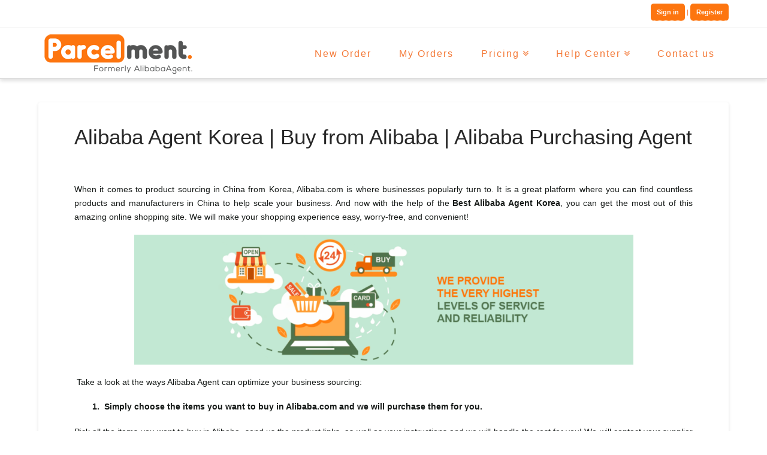

--- FILE ---
content_type: text/html; charset=UTF-8
request_url: https://parcelment.com/alibaba-agent-korea/
body_size: 21803
content:





<!DOCTYPE html>
<!--[if IE 9]><html class="no-js ie9" lang="en-US"><![endif]-->
<!--[if gt IE 9]><!--><html class="no-js" lang="en-US"><!--<![endif]-->

<head>

  <meta charset="UTF-8">
  <meta name="viewport" content="width=device-width, initial-scale=1.0">
  <title>Alibaba Agent Korea | Buy from Alibaba | Alibaba Purchasing Agent</title>
  <link rel="profile" href="https://gmpg.org/xfn/11">
  <link rel="pingback" href="https://parcelment.com/xmlrpc.php">
  <meta name='robots' content='index, follow, max-image-preview:large, max-snippet:-1, max-video-preview:-1' />

	<!-- This site is optimized with the Yoast SEO plugin v20.9 - https://yoast.com/wordpress/plugins/seo/ -->
	<meta name="description" content="Alibaba Agent Korea helps you optimize your shopping in Alibaba.com. We make your shopping easy, worry-free, and secure. QC | Consolidation | Paypal" />
	<link rel="canonical" href="https://parcelment.com/alibaba-agent-korea/" />
	<meta property="og:locale" content="en_US" />
	<meta property="og:type" content="article" />
	<meta property="og:title" content="Alibaba Agent Korea | Buy from Alibaba | Alibaba Purchasing Agent" />
	<meta property="og:description" content="Alibaba Agent Korea helps you optimize your shopping in Alibaba.com. We make your shopping easy, worry-free, and secure. QC | Consolidation | Paypal" />
	<meta property="og:url" content="https://parcelment.com/alibaba-agent-korea/" />
	<meta property="og:site_name" content="Alibaba buying Agent | China Sourcing Agent." />
	<meta property="article:publisher" content="https://www.facebook.com/Alibaba-Buying-Agent-610729182468637" />
	<meta property="article:modified_time" content="2017-04-03T10:24:48+00:00" />
	<meta property="og:image" content="https://alibabaagent.com/wp-content/uploads/2017/04/alibabaagent-slide-1024x267.png" />
	<meta name="twitter:card" content="summary_large_image" />
	<meta name="twitter:site" content="@alibabaagent" />
	<meta name="twitter:label1" content="Est. reading time" />
	<meta name="twitter:data1" content="4 minutes" />
	<script type="application/ld+json" class="yoast-schema-graph">{"@context":"https://schema.org","@graph":[{"@type":"WebPage","@id":"https://parcelment.com/alibaba-agent-korea/","url":"https://parcelment.com/alibaba-agent-korea/","name":"Alibaba Agent Korea | Buy from Alibaba | Alibaba Purchasing Agent","isPartOf":{"@id":"https://parcelment.com/#website"},"primaryImageOfPage":{"@id":"https://parcelment.com/alibaba-agent-korea/#primaryimage"},"image":{"@id":"https://parcelment.com/alibaba-agent-korea/#primaryimage"},"thumbnailUrl":"https://alibabaagent.com/wp-content/uploads/2017/04/alibabaagent-slide-1024x267.png","datePublished":"2017-04-03T09:55:51+00:00","dateModified":"2017-04-03T10:24:48+00:00","description":"Alibaba Agent Korea helps you optimize your shopping in Alibaba.com. We make your shopping easy, worry-free, and secure. QC | Consolidation | Paypal","breadcrumb":{"@id":"https://parcelment.com/alibaba-agent-korea/#breadcrumb"},"inLanguage":"en-US","potentialAction":[{"@type":"ReadAction","target":["https://parcelment.com/alibaba-agent-korea/"]}]},{"@type":"ImageObject","inLanguage":"en-US","@id":"https://parcelment.com/alibaba-agent-korea/#primaryimage","url":"https://alibabaagent.com/wp-content/uploads/2017/04/alibabaagent-slide-1024x267.png","contentUrl":"https://alibabaagent.com/wp-content/uploads/2017/04/alibabaagent-slide-1024x267.png"},{"@type":"BreadcrumbList","@id":"https://parcelment.com/alibaba-agent-korea/#breadcrumb","itemListElement":[{"@type":"ListItem","position":1,"name":"Home","item":"https://parcelment.com/"},{"@type":"ListItem","position":2,"name":"Alibaba Agent Korea | Buy from Alibaba | Alibaba Purchasing Agent"}]},{"@type":"WebSite","@id":"https://parcelment.com/#website","url":"https://parcelment.com/","name":"Alibaba buying Agent | China Sourcing Agent.","description":"Parcelment is your Alibaba buying Agent and China Buying Agent that helps your with sourcing and buying products from China.","potentialAction":[{"@type":"SearchAction","target":{"@type":"EntryPoint","urlTemplate":"https://parcelment.com/?s={search_term_string}"},"query-input":"required name=search_term_string"}],"inLanguage":"en-US"}]}</script>
	<!-- / Yoast SEO plugin. -->


<link rel="alternate" type="application/rss+xml" title="Alibaba buying Agent | China Sourcing Agent. &raquo; Feed" href="https://parcelment.com/feed/" />
<link rel="alternate" type="application/rss+xml" title="Alibaba buying Agent | China Sourcing Agent. &raquo; Comments Feed" href="https://parcelment.com/comments/feed/" />
<script type="text/javascript">
window._wpemojiSettings = {"baseUrl":"https:\/\/s.w.org\/images\/core\/emoji\/14.0.0\/72x72\/","ext":".png","svgUrl":"https:\/\/s.w.org\/images\/core\/emoji\/14.0.0\/svg\/","svgExt":".svg","source":{"concatemoji":"https:\/\/parcelment.com\/wp-includes\/js\/wp-emoji-release.min.js"}};
/*! This file is auto-generated */
!function(e,a,t){var n,r,o,i=a.createElement("canvas"),p=i.getContext&&i.getContext("2d");function s(e,t){p.clearRect(0,0,i.width,i.height),p.fillText(e,0,0);e=i.toDataURL();return p.clearRect(0,0,i.width,i.height),p.fillText(t,0,0),e===i.toDataURL()}function c(e){var t=a.createElement("script");t.src=e,t.defer=t.type="text/javascript",a.getElementsByTagName("head")[0].appendChild(t)}for(o=Array("flag","emoji"),t.supports={everything:!0,everythingExceptFlag:!0},r=0;r<o.length;r++)t.supports[o[r]]=function(e){if(p&&p.fillText)switch(p.textBaseline="top",p.font="600 32px Arial",e){case"flag":return s("\ud83c\udff3\ufe0f\u200d\u26a7\ufe0f","\ud83c\udff3\ufe0f\u200b\u26a7\ufe0f")?!1:!s("\ud83c\uddfa\ud83c\uddf3","\ud83c\uddfa\u200b\ud83c\uddf3")&&!s("\ud83c\udff4\udb40\udc67\udb40\udc62\udb40\udc65\udb40\udc6e\udb40\udc67\udb40\udc7f","\ud83c\udff4\u200b\udb40\udc67\u200b\udb40\udc62\u200b\udb40\udc65\u200b\udb40\udc6e\u200b\udb40\udc67\u200b\udb40\udc7f");case"emoji":return!s("\ud83e\udef1\ud83c\udffb\u200d\ud83e\udef2\ud83c\udfff","\ud83e\udef1\ud83c\udffb\u200b\ud83e\udef2\ud83c\udfff")}return!1}(o[r]),t.supports.everything=t.supports.everything&&t.supports[o[r]],"flag"!==o[r]&&(t.supports.everythingExceptFlag=t.supports.everythingExceptFlag&&t.supports[o[r]]);t.supports.everythingExceptFlag=t.supports.everythingExceptFlag&&!t.supports.flag,t.DOMReady=!1,t.readyCallback=function(){t.DOMReady=!0},t.supports.everything||(n=function(){t.readyCallback()},a.addEventListener?(a.addEventListener("DOMContentLoaded",n,!1),e.addEventListener("load",n,!1)):(e.attachEvent("onload",n),a.attachEvent("onreadystatechange",function(){"complete"===a.readyState&&t.readyCallback()})),(e=t.source||{}).concatemoji?c(e.concatemoji):e.wpemoji&&e.twemoji&&(c(e.twemoji),c(e.wpemoji)))}(window,document,window._wpemojiSettings);
</script>
<style type="text/css">
img.wp-smiley,
img.emoji {
	display: inline !important;
	border: none !important;
	box-shadow: none !important;
	height: 1em !important;
	width: 1em !important;
	margin: 0 0.07em !important;
	vertical-align: -0.1em !important;
	background: none !important;
	padding: 0 !important;
}
</style>
	<link rel='stylesheet' id='wp-customer-reviews-3-frontend-css' href='https://parcelment.com/wp-content/plugins/wp-customer-reviews/css/wp-customer-reviews.css?ver=3.6.6' type='text/css' media='all' />
<link rel='stylesheet' id='wp-block-library-css' href='https://parcelment.com/wp-includes/css/dist/block-library/style.min.css' type='text/css' media='all' />
<link rel='stylesheet' id='classic-theme-styles-css' href='https://parcelment.com/wp-includes/css/classic-themes.min.css' type='text/css' media='all' />
<style id='global-styles-inline-css' type='text/css'>
body{--wp--preset--color--black: #000000;--wp--preset--color--cyan-bluish-gray: #abb8c3;--wp--preset--color--white: #ffffff;--wp--preset--color--pale-pink: #f78da7;--wp--preset--color--vivid-red: #cf2e2e;--wp--preset--color--luminous-vivid-orange: #ff6900;--wp--preset--color--luminous-vivid-amber: #fcb900;--wp--preset--color--light-green-cyan: #7bdcb5;--wp--preset--color--vivid-green-cyan: #00d084;--wp--preset--color--pale-cyan-blue: #8ed1fc;--wp--preset--color--vivid-cyan-blue: #0693e3;--wp--preset--color--vivid-purple: #9b51e0;--wp--preset--gradient--vivid-cyan-blue-to-vivid-purple: linear-gradient(135deg,rgba(6,147,227,1) 0%,rgb(155,81,224) 100%);--wp--preset--gradient--light-green-cyan-to-vivid-green-cyan: linear-gradient(135deg,rgb(122,220,180) 0%,rgb(0,208,130) 100%);--wp--preset--gradient--luminous-vivid-amber-to-luminous-vivid-orange: linear-gradient(135deg,rgba(252,185,0,1) 0%,rgba(255,105,0,1) 100%);--wp--preset--gradient--luminous-vivid-orange-to-vivid-red: linear-gradient(135deg,rgba(255,105,0,1) 0%,rgb(207,46,46) 100%);--wp--preset--gradient--very-light-gray-to-cyan-bluish-gray: linear-gradient(135deg,rgb(238,238,238) 0%,rgb(169,184,195) 100%);--wp--preset--gradient--cool-to-warm-spectrum: linear-gradient(135deg,rgb(74,234,220) 0%,rgb(151,120,209) 20%,rgb(207,42,186) 40%,rgb(238,44,130) 60%,rgb(251,105,98) 80%,rgb(254,248,76) 100%);--wp--preset--gradient--blush-light-purple: linear-gradient(135deg,rgb(255,206,236) 0%,rgb(152,150,240) 100%);--wp--preset--gradient--blush-bordeaux: linear-gradient(135deg,rgb(254,205,165) 0%,rgb(254,45,45) 50%,rgb(107,0,62) 100%);--wp--preset--gradient--luminous-dusk: linear-gradient(135deg,rgb(255,203,112) 0%,rgb(199,81,192) 50%,rgb(65,88,208) 100%);--wp--preset--gradient--pale-ocean: linear-gradient(135deg,rgb(255,245,203) 0%,rgb(182,227,212) 50%,rgb(51,167,181) 100%);--wp--preset--gradient--electric-grass: linear-gradient(135deg,rgb(202,248,128) 0%,rgb(113,206,126) 100%);--wp--preset--gradient--midnight: linear-gradient(135deg,rgb(2,3,129) 0%,rgb(40,116,252) 100%);--wp--preset--duotone--dark-grayscale: url('#wp-duotone-dark-grayscale');--wp--preset--duotone--grayscale: url('#wp-duotone-grayscale');--wp--preset--duotone--purple-yellow: url('#wp-duotone-purple-yellow');--wp--preset--duotone--blue-red: url('#wp-duotone-blue-red');--wp--preset--duotone--midnight: url('#wp-duotone-midnight');--wp--preset--duotone--magenta-yellow: url('#wp-duotone-magenta-yellow');--wp--preset--duotone--purple-green: url('#wp-duotone-purple-green');--wp--preset--duotone--blue-orange: url('#wp-duotone-blue-orange');--wp--preset--font-size--small: 13px;--wp--preset--font-size--medium: 20px;--wp--preset--font-size--large: 36px;--wp--preset--font-size--x-large: 42px;--wp--preset--spacing--20: 0.44rem;--wp--preset--spacing--30: 0.67rem;--wp--preset--spacing--40: 1rem;--wp--preset--spacing--50: 1.5rem;--wp--preset--spacing--60: 2.25rem;--wp--preset--spacing--70: 3.38rem;--wp--preset--spacing--80: 5.06rem;--wp--preset--shadow--natural: 6px 6px 9px rgba(0, 0, 0, 0.2);--wp--preset--shadow--deep: 12px 12px 50px rgba(0, 0, 0, 0.4);--wp--preset--shadow--sharp: 6px 6px 0px rgba(0, 0, 0, 0.2);--wp--preset--shadow--outlined: 6px 6px 0px -3px rgba(255, 255, 255, 1), 6px 6px rgba(0, 0, 0, 1);--wp--preset--shadow--crisp: 6px 6px 0px rgba(0, 0, 0, 1);}:where(.is-layout-flex){gap: 0.5em;}body .is-layout-flow > .alignleft{float: left;margin-inline-start: 0;margin-inline-end: 2em;}body .is-layout-flow > .alignright{float: right;margin-inline-start: 2em;margin-inline-end: 0;}body .is-layout-flow > .aligncenter{margin-left: auto !important;margin-right: auto !important;}body .is-layout-constrained > .alignleft{float: left;margin-inline-start: 0;margin-inline-end: 2em;}body .is-layout-constrained > .alignright{float: right;margin-inline-start: 2em;margin-inline-end: 0;}body .is-layout-constrained > .aligncenter{margin-left: auto !important;margin-right: auto !important;}body .is-layout-constrained > :where(:not(.alignleft):not(.alignright):not(.alignfull)){max-width: var(--wp--style--global--content-size);margin-left: auto !important;margin-right: auto !important;}body .is-layout-constrained > .alignwide{max-width: var(--wp--style--global--wide-size);}body .is-layout-flex{display: flex;}body .is-layout-flex{flex-wrap: wrap;align-items: center;}body .is-layout-flex > *{margin: 0;}:where(.wp-block-columns.is-layout-flex){gap: 2em;}.has-black-color{color: var(--wp--preset--color--black) !important;}.has-cyan-bluish-gray-color{color: var(--wp--preset--color--cyan-bluish-gray) !important;}.has-white-color{color: var(--wp--preset--color--white) !important;}.has-pale-pink-color{color: var(--wp--preset--color--pale-pink) !important;}.has-vivid-red-color{color: var(--wp--preset--color--vivid-red) !important;}.has-luminous-vivid-orange-color{color: var(--wp--preset--color--luminous-vivid-orange) !important;}.has-luminous-vivid-amber-color{color: var(--wp--preset--color--luminous-vivid-amber) !important;}.has-light-green-cyan-color{color: var(--wp--preset--color--light-green-cyan) !important;}.has-vivid-green-cyan-color{color: var(--wp--preset--color--vivid-green-cyan) !important;}.has-pale-cyan-blue-color{color: var(--wp--preset--color--pale-cyan-blue) !important;}.has-vivid-cyan-blue-color{color: var(--wp--preset--color--vivid-cyan-blue) !important;}.has-vivid-purple-color{color: var(--wp--preset--color--vivid-purple) !important;}.has-black-background-color{background-color: var(--wp--preset--color--black) !important;}.has-cyan-bluish-gray-background-color{background-color: var(--wp--preset--color--cyan-bluish-gray) !important;}.has-white-background-color{background-color: var(--wp--preset--color--white) !important;}.has-pale-pink-background-color{background-color: var(--wp--preset--color--pale-pink) !important;}.has-vivid-red-background-color{background-color: var(--wp--preset--color--vivid-red) !important;}.has-luminous-vivid-orange-background-color{background-color: var(--wp--preset--color--luminous-vivid-orange) !important;}.has-luminous-vivid-amber-background-color{background-color: var(--wp--preset--color--luminous-vivid-amber) !important;}.has-light-green-cyan-background-color{background-color: var(--wp--preset--color--light-green-cyan) !important;}.has-vivid-green-cyan-background-color{background-color: var(--wp--preset--color--vivid-green-cyan) !important;}.has-pale-cyan-blue-background-color{background-color: var(--wp--preset--color--pale-cyan-blue) !important;}.has-vivid-cyan-blue-background-color{background-color: var(--wp--preset--color--vivid-cyan-blue) !important;}.has-vivid-purple-background-color{background-color: var(--wp--preset--color--vivid-purple) !important;}.has-black-border-color{border-color: var(--wp--preset--color--black) !important;}.has-cyan-bluish-gray-border-color{border-color: var(--wp--preset--color--cyan-bluish-gray) !important;}.has-white-border-color{border-color: var(--wp--preset--color--white) !important;}.has-pale-pink-border-color{border-color: var(--wp--preset--color--pale-pink) !important;}.has-vivid-red-border-color{border-color: var(--wp--preset--color--vivid-red) !important;}.has-luminous-vivid-orange-border-color{border-color: var(--wp--preset--color--luminous-vivid-orange) !important;}.has-luminous-vivid-amber-border-color{border-color: var(--wp--preset--color--luminous-vivid-amber) !important;}.has-light-green-cyan-border-color{border-color: var(--wp--preset--color--light-green-cyan) !important;}.has-vivid-green-cyan-border-color{border-color: var(--wp--preset--color--vivid-green-cyan) !important;}.has-pale-cyan-blue-border-color{border-color: var(--wp--preset--color--pale-cyan-blue) !important;}.has-vivid-cyan-blue-border-color{border-color: var(--wp--preset--color--vivid-cyan-blue) !important;}.has-vivid-purple-border-color{border-color: var(--wp--preset--color--vivid-purple) !important;}.has-vivid-cyan-blue-to-vivid-purple-gradient-background{background: var(--wp--preset--gradient--vivid-cyan-blue-to-vivid-purple) !important;}.has-light-green-cyan-to-vivid-green-cyan-gradient-background{background: var(--wp--preset--gradient--light-green-cyan-to-vivid-green-cyan) !important;}.has-luminous-vivid-amber-to-luminous-vivid-orange-gradient-background{background: var(--wp--preset--gradient--luminous-vivid-amber-to-luminous-vivid-orange) !important;}.has-luminous-vivid-orange-to-vivid-red-gradient-background{background: var(--wp--preset--gradient--luminous-vivid-orange-to-vivid-red) !important;}.has-very-light-gray-to-cyan-bluish-gray-gradient-background{background: var(--wp--preset--gradient--very-light-gray-to-cyan-bluish-gray) !important;}.has-cool-to-warm-spectrum-gradient-background{background: var(--wp--preset--gradient--cool-to-warm-spectrum) !important;}.has-blush-light-purple-gradient-background{background: var(--wp--preset--gradient--blush-light-purple) !important;}.has-blush-bordeaux-gradient-background{background: var(--wp--preset--gradient--blush-bordeaux) !important;}.has-luminous-dusk-gradient-background{background: var(--wp--preset--gradient--luminous-dusk) !important;}.has-pale-ocean-gradient-background{background: var(--wp--preset--gradient--pale-ocean) !important;}.has-electric-grass-gradient-background{background: var(--wp--preset--gradient--electric-grass) !important;}.has-midnight-gradient-background{background: var(--wp--preset--gradient--midnight) !important;}.has-small-font-size{font-size: var(--wp--preset--font-size--small) !important;}.has-medium-font-size{font-size: var(--wp--preset--font-size--medium) !important;}.has-large-font-size{font-size: var(--wp--preset--font-size--large) !important;}.has-x-large-font-size{font-size: var(--wp--preset--font-size--x-large) !important;}
.wp-block-navigation a:where(:not(.wp-element-button)){color: inherit;}
:where(.wp-block-columns.is-layout-flex){gap: 2em;}
.wp-block-pullquote{font-size: 1.5em;line-height: 1.6;}
</style>
<link rel='stylesheet' id='wp-pagenavi-css' href='https://parcelment.com/wp-content/plugins/wp-pagenavi/pagenavi-css.css?ver=2.70' type='text/css' media='all' />
<link rel='stylesheet' id='parent-style-css' href='https://parcelment.com/wp-content/themes/x/framework/css/site/stacks/integrity-light.css' type='text/css' media='all' />
<link rel='stylesheet' id='x-stack-css' href='https://parcelment.com/wp-content/themes/etejarh/style.css' type='text/css' media='all' />
<link rel='stylesheet' id='fancybox-css' href='https://parcelment.com/wp-content/plugins/easy-fancybox/fancybox/1.5.4/jquery.fancybox.min.css' type='text/css' media='screen' />
<link rel='stylesheet' id='tablepress-default-css' href='https://parcelment.com/wp-content/plugins/tablepress/css/build/default.css?ver=2.1.4' type='text/css' media='all' />
<link rel='stylesheet' id='x-shortcodes-css' href='https://parcelment.com/wp-content/plugins/x-shortcodes/css/integrity-light.css' type='text/css' media='all' />
<link rel='stylesheet' id='js_composer_front-css' href='https://parcelment.com/wp-content/plugins/js_composer/assets/css/js_composer.css?ver=4.3.5' type='text/css' media='all' />
<link rel='stylesheet' id='rpt-css' href='https://parcelment.com/wp-content/plugins/dk-pricr-responsive-pricing-table/inc/css/rpt_style.min.css?ver=5.1.6' type='text/css' media='all' />
<script type="text/javascript">
            window._nslDOMReady = (function () {
                const executedCallbacks = new Set();
            
                return function (callback) {
                    /**
                    * Third parties might dispatch DOMContentLoaded events, so we need to ensure that we only run our callback once!
                    */
                    if (executedCallbacks.has(callback)) return;
            
                    const wrappedCallback = function () {
                        if (executedCallbacks.has(callback)) return;
                        executedCallbacks.add(callback);
                        callback();
                    };
            
                    if (document.readyState === "complete" || document.readyState === "interactive") {
                        wrappedCallback();
                    } else {
                        document.addEventListener("DOMContentLoaded", wrappedCallback);
                    }
                };
            })();
        </script><script type='text/javascript' src='https://parcelment.com/wp-includes/js/jquery/jquery.min.js?ver=3.6.4' id='jquery-core-js'></script>
<script type='text/javascript' src='https://parcelment.com/wp-includes/js/jquery/jquery-migrate.min.js?ver=3.4.0' id='jquery-migrate-js'></script>
<script type='text/javascript' src='https://parcelment.com/wp-content/plugins/wp-customer-reviews/js/wp-customer-reviews.js?ver=3.6.6' id='wp-customer-reviews-3-frontend-js'></script>
<script type='text/javascript' src='https://parcelment.com/wp-content/themes/x/framework/js/dist/site/x-head.min.js' id='x-site-head-js'></script>
<script type='text/javascript' src='https://parcelment.com/wp-content/plugins/x-shortcodes/js/dist/site/x-shortcodes-head.min.js' id='x-shortcodes-site-head-js'></script>
<script type='text/javascript' src='https://parcelment.com/wp-content/plugins/dk-pricr-responsive-pricing-table/inc/js/rpt.min.js?ver=5.1.6' id='rpt-js'></script>

<!-- Google tag (gtag.js) -->
<script async src="https://www.googletagmanager.com/gtag/js?id=G-XMV6H7QJ0S"></script>
<script>
  window.dataLayer = window.dataLayer || [];
  function gtag(){dataLayer.push(arguments);}
  gtag('js', new Date());

  gtag('config', 'G-XMV6H7QJ0S');
</script>

<link rel="https://api.w.org/" href="https://parcelment.com/wp-json/" /><link rel="alternate" type="application/json" href="https://parcelment.com/wp-json/wp/v2/pages/12816" /><link rel='shortlink' href='https://parcelment.com/?p=12816' />
<link rel="alternate" type="application/json+oembed" href="https://parcelment.com/wp-json/oembed/1.0/embed?url=https%3A%2F%2Fparcelment.com%2Falibaba-agent-korea%2F" />
<link rel="alternate" type="text/xml+oembed" href="https://parcelment.com/wp-json/oembed/1.0/embed?url=https%3A%2F%2Fparcelment.com%2Falibaba-agent-korea%2F&#038;format=xml" />
<meta property="fb:pages" content="610729182468637" />
<meta name="wot-verification" content="6f936e29f8207766b86c"/>
<link rel="apple-touch-icon" sizes="180x180" href="/apple-touch-icon.png">
<link rel="icon" type="image/png" sizes="32x32" href="/favicon-32x32.png">
<link rel="icon" type="image/png" sizes="16x16" href="/favicon-16x16.png">
<link rel="manifest" href="/site.webmanifest">
<meta property="og:site_name" content="Alibaba buying Agent | China Sourcing Agent."><meta property="og:title" content="Alibaba Agent Korea | Buy from Alibaba | Alibaba Purchasing Agent"><meta property="og:description" content="Parcelment is your Alibaba buying Agent and China Buying Agent that helps your with sourcing and buying products from China."><meta property="og:image" content=""><meta property="og:url" content="https://parcelment.com/alibaba-agent-korea/"><meta property="og:type" content="article"><link rel="shortcut icon" href="//parcelment.com/favicon.ico"><link rel="apple-touch-icon-precomposed" href="//parcelment.com/wp-content/uploads/2019/11/parcelment-2-favicon-touch.png"><meta name="msapplication-TileColor" content=""><meta name="msapplication-TileImage" content="//parcelment.com/wp-content/uploads/2019/11/parcelment-2-favicon-title.png"><!--[if IE 8]><link rel="stylesheet" type="text/css" href="https://parcelment.com/wp-content/plugins/js_composer/assets/css/vc-ie8.css" media="screen"><![endif]--><style type="text/css">div.nsl-container[data-align="left"] {
    text-align: left;
}

div.nsl-container[data-align="center"] {
    text-align: center;
}

div.nsl-container[data-align="right"] {
    text-align: right;
}


div.nsl-container div.nsl-container-buttons a[data-plugin="nsl"] {
    text-decoration: none;
    box-shadow: none;
    border: 0;
}

div.nsl-container .nsl-container-buttons {
    display: flex;
    padding: 5px 0;
}

div.nsl-container.nsl-container-block .nsl-container-buttons {
    display: inline-grid;
    grid-template-columns: minmax(145px, auto);
}

div.nsl-container-block-fullwidth .nsl-container-buttons {
    flex-flow: column;
    align-items: center;
}

div.nsl-container-block-fullwidth .nsl-container-buttons a,
div.nsl-container-block .nsl-container-buttons a {
    flex: 1 1 auto;
    display: block;
    margin: 5px 0;
    width: 100%;
}

div.nsl-container-inline {
    margin: -5px;
    text-align: left;
}

div.nsl-container-inline .nsl-container-buttons {
    justify-content: center;
    flex-wrap: wrap;
}

div.nsl-container-inline .nsl-container-buttons a {
    margin: 5px;
    display: inline-block;
}

div.nsl-container-grid .nsl-container-buttons {
    flex-flow: row;
    align-items: center;
    flex-wrap: wrap;
}

div.nsl-container-grid .nsl-container-buttons a {
    flex: 1 1 auto;
    display: block;
    margin: 5px;
    max-width: 280px;
    width: 100%;
}

@media only screen and (min-width: 650px) {
    div.nsl-container-grid .nsl-container-buttons a {
        width: auto;
    }
}

div.nsl-container .nsl-button {
    cursor: pointer;
    vertical-align: top;
    border-radius: 4px;
}

div.nsl-container .nsl-button-default {
    color: #fff;
    display: flex;
}

div.nsl-container .nsl-button-icon {
    display: inline-block;
}

div.nsl-container .nsl-button-svg-container {
    flex: 0 0 auto;
    padding: 8px;
    display: flex;
    align-items: center;
}

div.nsl-container svg {
    height: 24px;
    width: 24px;
    vertical-align: top;
}

div.nsl-container .nsl-button-default div.nsl-button-label-container {
    margin: 0 24px 0 12px;
    padding: 10px 0;
    font-family: Helvetica, Arial, sans-serif;
    font-size: 16px;
    line-height: 20px;
    letter-spacing: .25px;
    overflow: hidden;
    text-align: center;
    text-overflow: clip;
    white-space: nowrap;
    flex: 1 1 auto;
    -webkit-font-smoothing: antialiased;
    -moz-osx-font-smoothing: grayscale;
    text-transform: none;
    display: inline-block;
}

div.nsl-container .nsl-button-google[data-skin="light"] {
    box-shadow: inset 0 0 0 1px #747775;
    color: #1f1f1f;
}

div.nsl-container .nsl-button-google[data-skin="dark"] {
    box-shadow: inset 0 0 0 1px #8E918F;
    color: #E3E3E3;
}

div.nsl-container .nsl-button-google[data-skin="neutral"] {
    color: #1F1F1F;
}

div.nsl-container .nsl-button-google div.nsl-button-label-container {
    font-family: "Roboto Medium", Roboto, Helvetica, Arial, sans-serif;
}

div.nsl-container .nsl-button-apple .nsl-button-svg-container {
    padding: 0 6px;
}

div.nsl-container .nsl-button-apple .nsl-button-svg-container svg {
    height: 40px;
    width: auto;
}

div.nsl-container .nsl-button-apple[data-skin="light"] {
    color: #000;
    box-shadow: 0 0 0 1px #000;
}

div.nsl-container .nsl-button-facebook[data-skin="white"] {
    color: #000;
    box-shadow: inset 0 0 0 1px #000;
}

div.nsl-container .nsl-button-facebook[data-skin="light"] {
    color: #1877F2;
    box-shadow: inset 0 0 0 1px #1877F2;
}

div.nsl-container .nsl-button-spotify[data-skin="white"] {
    color: #191414;
    box-shadow: inset 0 0 0 1px #191414;
}

div.nsl-container .nsl-button-apple div.nsl-button-label-container {
    font-size: 17px;
    font-family: -apple-system, BlinkMacSystemFont, "Segoe UI", Roboto, Helvetica, Arial, sans-serif, "Apple Color Emoji", "Segoe UI Emoji", "Segoe UI Symbol";
}

div.nsl-container .nsl-button-slack div.nsl-button-label-container {
    font-size: 17px;
    font-family: -apple-system, BlinkMacSystemFont, "Segoe UI", Roboto, Helvetica, Arial, sans-serif, "Apple Color Emoji", "Segoe UI Emoji", "Segoe UI Symbol";
}

div.nsl-container .nsl-button-slack[data-skin="light"] {
    color: #000000;
    box-shadow: inset 0 0 0 1px #DDDDDD;
}

div.nsl-container .nsl-button-tiktok[data-skin="light"] {
    color: #161823;
    box-shadow: 0 0 0 1px rgba(22, 24, 35, 0.12);
}


div.nsl-container .nsl-button-kakao {
    color: rgba(0, 0, 0, 0.85);
}

.nsl-clear {
    clear: both;
}

.nsl-container {
    clear: both;
}

.nsl-disabled-provider .nsl-button {
    filter: grayscale(1);
    opacity: 0.8;
}

/*Button align start*/

div.nsl-container-inline[data-align="left"] .nsl-container-buttons {
    justify-content: flex-start;
}

div.nsl-container-inline[data-align="center"] .nsl-container-buttons {
    justify-content: center;
}

div.nsl-container-inline[data-align="right"] .nsl-container-buttons {
    justify-content: flex-end;
}


div.nsl-container-grid[data-align="left"] .nsl-container-buttons {
    justify-content: flex-start;
}

div.nsl-container-grid[data-align="center"] .nsl-container-buttons {
    justify-content: center;
}

div.nsl-container-grid[data-align="right"] .nsl-container-buttons {
    justify-content: flex-end;
}

div.nsl-container-grid[data-align="space-around"] .nsl-container-buttons {
    justify-content: space-around;
}

div.nsl-container-grid[data-align="space-between"] .nsl-container-buttons {
    justify-content: space-between;
}

/* Button align end*/

/* Redirect */

#nsl-redirect-overlay {
    display: flex;
    flex-direction: column;
    justify-content: center;
    align-items: center;
    position: fixed;
    z-index: 1000000;
    left: 0;
    top: 0;
    width: 100%;
    height: 100%;
    backdrop-filter: blur(1px);
    background-color: RGBA(0, 0, 0, .32);;
}

#nsl-redirect-overlay-container {
    display: flex;
    flex-direction: column;
    justify-content: center;
    align-items: center;
    background-color: white;
    padding: 30px;
    border-radius: 10px;
}

#nsl-redirect-overlay-spinner {
    content: '';
    display: block;
    margin: 20px;
    border: 9px solid RGBA(0, 0, 0, .6);
    border-top: 9px solid #fff;
    border-radius: 50%;
    box-shadow: inset 0 0 0 1px RGBA(0, 0, 0, .6), 0 0 0 1px RGBA(0, 0, 0, .6);
    width: 40px;
    height: 40px;
    animation: nsl-loader-spin 2s linear infinite;
}

@keyframes nsl-loader-spin {
    0% {
        transform: rotate(0deg)
    }
    to {
        transform: rotate(360deg)
    }
}

#nsl-redirect-overlay-title {
    font-family: -apple-system, BlinkMacSystemFont, "Segoe UI", Roboto, Oxygen-Sans, Ubuntu, Cantarell, "Helvetica Neue", sans-serif;
    font-size: 18px;
    font-weight: bold;
    color: #3C434A;
}

#nsl-redirect-overlay-text {
    font-family: -apple-system, BlinkMacSystemFont, "Segoe UI", Roboto, Oxygen-Sans, Ubuntu, Cantarell, "Helvetica Neue", sans-serif;
    text-align: center;
    font-size: 14px;
    color: #3C434A;
}

/* Redirect END*/</style><style type="text/css">/* Notice fallback */
#nsl-notices-fallback {
    position: fixed;
    right: 10px;
    top: 10px;
    z-index: 10000;
}

.admin-bar #nsl-notices-fallback {
    top: 42px;
}

#nsl-notices-fallback > div {
    position: relative;
    background: #fff;
    border-left: 4px solid #fff;
    box-shadow: 0 1px 1px 0 rgba(0, 0, 0, .1);
    margin: 5px 15px 2px;
    padding: 1px 20px;
}

#nsl-notices-fallback > div.error {
    display: block;
    border-left-color: #dc3232;
}

#nsl-notices-fallback > div.updated {
    display: block;
    border-left-color: #46b450;
}

#nsl-notices-fallback p {
    margin: .5em 0;
    padding: 2px;
}

#nsl-notices-fallback > div:after {
    position: absolute;
    right: 5px;
    top: 5px;
    content: '\00d7';
    display: block;
    height: 16px;
    width: 16px;
    line-height: 16px;
    text-align: center;
    font-size: 20px;
    cursor: pointer;
}</style>		<style type="text/css" id="wp-custom-css">
			* {
  margin: 0;
  padding: 0;
  -webkit-box-sizing: border-box;
          box-sizing: border-box;
}

/* Start Global Color */
body {
  background-color: #ffffff !important;
  font-family: 'Segoe UI', Tahoma, Geneva, Verdana, sans-serif;
}

a {
  text-decoration: none;
}

/* Header */
#header {
  position: relative;
  height: 90vh;
  display: -webkit-box;
  display: -ms-flexbox;
  display: flex;
  -ms-flex-wrap: wrap;
      flex-wrap: wrap;
  -webkit-box-pack: center;
      -ms-flex-pack: center;
          justify-content: center;
  -webkit-box-align: center;
      -ms-flex-align: center;
          align-items: center;
}

#header .box {
  width: 35%;
}

#header .box h1 {
  font-size: 44px;
}

#header .box p {
  display: block;
  margin-bottom: 25px;
  font-size: 20px;
}

#header .box .order-now {
  padding: 12px 25px;
  background-color: #fd750f;
  color: #fff;
  border-radius: 20px;
  -webkit-transition: all .1s linear;
  transition: all .1s linear;
}

#header .box .order-now:hover {
  -webkit-box-shadow: 0px 0px 10px #fd750f;
          box-shadow: 0px 0px 10px #fd750f;
}

#header .banner-image-box {
  margin-right: 30px;
}

#header .banner-image-box img {
  width: 90%;
}

/* Intro */
#intro {
  display: -webkit-box;
  display: -ms-flexbox;
  display: flex;
  -ms-flex-wrap: wrap;
      flex-wrap: wrap;
  -webkit-box-pack: justify;
      -ms-flex-pack: justify;
          justify-content: space-between;
  -webkit-box-align: center;
      -ms-flex-align: center;
          align-items: center;
  width: 75%;
  margin: 6rem auto;
}

#intro .box-title {
  width: 100%;
  text-align: center;
  margin-bottom: 4rem;
  margin-top: 2rem;
  padding: 5px;
  position: relative;
}

#intro .box-title::before {
  content: "";
  position: absolute;
  width: 110px;
  bottom: -15px;
  height: 3px;
  left: 0;
  right: 0;
  text-align: center;
  margin: 0 auto;
  background: #fd750f;
}

#intro .box {
  width: 24%;
  margin-bottom: 15px;
  text-align: center;
  padding: 20px;
  border-radius: 3px;
}

#intro .box img {
  background-color: #fff;
  -o-object-fit: cover;
     object-fit: cover;
  margin-bottom: -25px;
}

#intro .box h4 {
  margin-bottom: 5px;
}

#intro .box a {
  color: #fd750f;
}

/* features */
#features {
  display: -webkit-box;
  display: -ms-flexbox;
  display: flex;
  -ms-flex-wrap: wrap;
      flex-wrap: wrap;
  -webkit-box-pack: justify;
      -ms-flex-pack: justify;
          justify-content: space-between;
  -webkit-box-align: center;
      -ms-flex-align: center;
          align-items: center;
  width: 75%;
  margin: 6rem auto;
}

#features .box-title {
  width: 100%;
  text-align: center;
  margin-bottom: 10rem;
  margin-top: 2rem;
  padding: 5px;
  position: relative;
}

#features .box-title::before {
  content: "";
  position: absolute;
  width: 110px;
  bottom: -15px;
  height: 3px;
  left: 0;
  right: 0;
  text-align: center;
  margin: 0 auto;
  background: #fd750f;
}

#features .box {
  width: 32%;
  text-align: center;
  padding: 20px;
  margin-bottom: 60px;
  position: relative;
  padding-top: 50px;
}

#features .box p {
  font-size: 20px;
}

#features .box .image-box {
  position: absolute;
  background-color: #f1f6f7;
  width: 75px;
  height: 75px;
  padding: 10px;
  border-radius: 50%;
  top: -38px;
  right: calc(50% - 32.5px);
}

#features .box .image-box img {
  width: 100%;
  padding: 2px;
}

@media (max-width: 960px) {
  /* Header */
  #header::before {
    width: 30%;
  }
  #header .box {
    width: 45%;
  }
  #header .banner-image-box img {
    width: 100%;
  }
  /* Intro */
  #intro {
    width: 95%;
    margin: 6rem auto;
  }
  #intro .box-title {
    width: 100%;
  }
  #intro .box {
    width: 49%;
  }
  /* features */
  #features {
    width: 95%;
  }
  #features .box {
    width: 49%;
    padding: 20px;
    margin-bottom: 80px !important;
  }
  #features .image-box {
    top: -70px !important;
  }
}

@media (max-width: 720px) {
  /* Header */
  #header {
    height: 70vh;
  }
  #header::before {
    display: none;
  }
  #header .box {
    width: 95%;
    margin-left: 0px;
    text-align: center;
  }
  #header .banner-image-box {
    display: none !important;
  }
  /* Intro */
  #intro {
    width: 90%;
  }
  #intro .box-title {
    width: 100%;
  }
  #intro .box {
    width: 100%;
  }
  /* features */
  #features {
    width: 90%;
  }
  #features .box-title {
    margin-bottom: 9rem;
  }
  #features .box {
    width: 100%;
    padding: 20px;
    margin-bottom: 100px !important;
  }
}
/*# sourceMappingURL=style.css.map */


.p-info a {
    background: #fd750f !important;
		padding: 8px 10px !important;
}

		</style>
		<style id="x-customizer-css-output" type="text/css">a,h1 a:hover,h2 a:hover,h3 a:hover,h4 a:hover,h5 a:hover,h6 a:hover,.x-topbar .p-info a:hover,.x-breadcrumb-wrap a:hover,.widget ul li a:hover,.widget ol li a:hover,.widget.widget_text ul li a,.widget.widget_text ol li a,.widget_nav_menu .current-menu-item > a,.x-widgetbar .widget ul li a:hover,.x-accordion-heading .x-accordion-toggle:hover,.x-comment-author a:hover,.x-comment-time:hover{color:#f47937;}a:hover,.widget.widget_text ul li a:hover,.widget.widget_text ol li a:hover,.x-twitter-widget ul li a:hover,.x-recent-posts a:hover .h-recent-posts{color:#272727;}.rev_slider_wrapper,a.x-img-thumbnail:hover,.x-slider-container.below,.page-template-template-blank-3-php .x-slider-container.above,.page-template-template-blank-6-php .x-slider-container.above{border-color:#f47937;}.entry-thumb:before,.pagination span.current,.flex-direction-nav a,.flex-control-nav a:hover,.flex-control-nav a.flex-active,.jp-play-bar,.jp-volume-bar-value,.x-dropcap,.x-skill-bar .bar,.x-pricing-column.featured h2,.h-comments-title small,.x-entry-share .x-share:hover,.x-highlight,.x-recent-posts .x-recent-posts-img,.x-recent-posts .x-recent-posts-img:before{background-color:#f47937;}.x-recent-posts a:hover .x-recent-posts-img{background-color:#272727;}.x-nav-tabs > .active > a,.x-nav-tabs > .active > a:hover{box-shadow:inset 0 3px 0 0 #f47937;}.x-container-fluid.width{width:90%;}.x-container-fluid.max{max-width:1500px;}.x-main{width:63.536945%;}.x-sidebar{width:31.536945%;}.x-topbar .p-info,.x-topbar .p-info a,.x-navbar .desktop .x-nav > li > a,.x-navbar .desktop .sub-menu a,.x-navbar .mobile .x-nav li > a,.x-breadcrumb-wrap a,.x-breadcrumbs .delimiter{color:#f47937;}.x-navbar .desktop .x-nav > li > a:hover,.x-navbar .desktop .x-nav > .x-active > a,.x-navbar .desktop .x-nav > .current-menu-item > a,.x-navbar .desktop .sub-menu a:hover,.x-navbar .desktop .sub-menu .x-active > a,.x-navbar .desktop .sub-menu .current-menu-item > a,.x-navbar .desktop .x-nav .x-megamenu > .sub-menu > li > a,.x-navbar .mobile .x-nav li > a:hover,.x-navbar .mobile .x-nav .x-active > a,.x-navbar .mobile .x-nav .current-menu-item > a{color:#272727;}.x-navbar .desktop .x-nav > li > a:hover,.x-navbar .desktop .x-nav > .x-active > a,.x-navbar .desktop .x-nav > .current-menu-item > a{box-shadow:inset 0 4px 0 0 #f47937;}.x-navbar .desktop .x-nav > li > a{height:85px;padding-top:34px;}.x-navbar .desktop .x-nav > li ul{top:70px;;}.x-comment-author,.x-comment-time,.comment-form-author label,.comment-form-email label,.comment-form-url label,.comment-form-rating label,.comment-form-comment label,.widget_calendar #wp-calendar caption,.widget.widget_rss li .rsswidget{font-weight:400;}.widget ul li a,.widget ol li a,.x-comment-time{color:#151917;}.widget_text ol li a,.widget_text ul li a{color:#f47937;}.widget_text ol li a:hover,.widget_text ul li a:hover{color:#272727;}@media (max-width:979px){.x-widgetbar{left:0;right:0;}}body{font-size:14px;font-style:normal;font-weight:400;color:#151917;background-color:#f3f3f3;}a:focus,select:focus,input[type="file"]:focus,input[type="radio"]:focus,input[type="submit"]:focus,input[type="checkbox"]:focus{outline:thin dotted #333;outline:5px auto #f47937;outline-offset:-1px;}h1,h2,h3,h4,h5,h6,.h1,.h2,.h3,.h4,.h5,.h6{font-style:normal;font-weight:400;letter-spacing:0px;}.w-h{font-weight:400 !important;}.x-main.full{float:none;display:block;width:auto;}@media (max-width:979px){.x-main.full,.x-main.left,.x-main.right,.x-sidebar.left,.x-sidebar.right{float:none;display:block;width:auto !important;}}.entry-header,.entry-content{font-size:14px;}.x-brand{font-style:normal;font-weight:900;letter-spacing:-3px;}.x-brand img{width:275px;}.cfc-b-tx{color:#151917 !important;}.cfc-b-bd{border-color:#151917 !important;}.cfc-b-bg{background-color:#151917 !important;}.x-navbar{font-size:14px;}body.x-navbar-fixed-top-active .x-navbar-wrap{height:85px;}.x-navbar-inner{min-height:85px;}.x-brand{font-size:34px;font-size:3.4rem;}.x-navbar .x-brand{margin-top:-2px;}.x-navbar .x-nav > li > a{font-style:normal;font-weight:900;}.x-btn-navbar{margin-top:20px;;}.x-btn-navbar,.x-btn-navbar.collapsed{font-size:24px;}@media (max-width:979px){body.x-navbar-fixed-top-active .x-navbar-wrap{height:auto;}}.x-btn,.button,[type="submit"]{color:#f47937;border-color:#f47937;background-color:#ff2a13;}.x-btn:hover,.button:hover,[type="submit"]:hover{color:#272727;border-color:#272727;background-color:#ef2201;}.x-btn.x-btn-real,.x-btn.x-btn-real:hover{margin-bottom:0.25em;text-shadow:0 0.075em 0.075em rgba(0,0,0,0.65);}.x-btn.x-btn-real{box-shadow:0 0.25em 0 0 #a71000,0 4px 9px rgba(0,0,0,0.75);}.x-btn.x-btn-real:hover{box-shadow:0 0.25em 0 0 #a71000,0 4px 9px rgba(0,0,0,0.75);}.x-btn.x-btn-flat,.x-btn.x-btn-flat:hover{margin-bottom:0;text-shadow:0 0.075em 0.075em rgba(0,0,0,0.65);box-shadow:none;}.x-btn.x-btn-transparent,.x-btn.x-btn-transparent:hover{margin-bottom:0;border-width:3px;text-shadow:none;text-transform:uppercase;background-color:transparent;box-shadow:none;}.x-btn-circle-wrap:before{width:172px;height:43px;background:url(https://parcelment.com/wp-content/themes/x/framework/img/global/btn-circle-top-small.png) center center no-repeat;-webkit-background-size:172px 43px;background-size:172px 43px;}.x-btn-circle-wrap:after{width:190px;height:43px;background:url(https://parcelment.com/wp-content/themes/x/framework/img/global/btn-circle-bottom-small.png) center center no-repeat;-webkit-background-size:190px 43px;background-size:190px 43px;}.x-btn,.x-btn:hover,.button,.button:hover,[type="submit"],[type="submit"]:hover{border-width:3px;text-transform:uppercase;background-color:transparent;}.x-btn,.button,[type="submit"]{border-radius:0.25em;}.x-btn,.button,[type="submit"]{padding:0.429em 1.143em 0.643em;font-size:14px;font-size:1.4rem;}.h-widget:before,.x-flickr-widget .h-widget:before,.x-dribbble-widget .h-widget:before{position:relative;font-weight:normal;font-style:normal;line-height:1;text-decoration:inherit;-webkit-font-smoothing:antialiased;speak:none;}.h-widget:before{padding-right:0.4em;font-family:"fontawesome";}.x-flickr-widget .h-widget:before,.x-dribbble-widget .h-widget:before{top:0.025em;padding-right:0.35em;font-family:"foundationsocial";font-size:0.785em;}.widget_archive .h-widget:before{content:"\f040";top:-0.045em;font-size:0.925em;}.widget_calendar .h-widget:before{content:"\f073";top:-0.0825em;font-size:0.85em;}.widget_categories .h-widget:before,.widget_product_categories .h-widget:before{content:"\f02e";font-size:0.95em;}.widget_nav_menu .h-widget:before,.widget_layered_nav .h-widget:before{content:"\f0c9";}.widget_meta .h-widget:before{content:"\f0fe";top:-0.065em;font-size:0.895em;}.widget_pages .h-widget:before{content:"\f0f6";top:-0.065em;font-size:0.85em;}.widget_recent_reviews .h-widget:before,.widget_recent_comments .h-widget:before{content:"\f086";top:-0.065em;font-size:0.895em;}.widget_recent_entries .h-widget:before{content:"\f02d";top:-0.045em;font-size:0.875em;}.widget_rss .h-widget:before{content:"\f09e";padding-right:0.2em;}.widget_search .h-widget:before,.widget_product_search .h-widget:before{content:"\f0a4";top:-0.075em;font-size:0.85em;}.widget_tag_cloud .h-widget:before,.widget_product_tag_cloud .h-widget:before{content:"\f02c";font-size:0.925em;}.widget_text .h-widget:before{content:"\f054";padding-right:0.4em;font-size:0.925em;}.x-dribbble-widget .h-widget:before{content:"\f009";}.x-flickr-widget .h-widget:before{content:"\f010";padding-right:0.35em;}.widget_best_sellers .h-widget:before{content:"\f091";top:-0.0975em;font-size:0.815em;}.widget_shopping_cart .h-widget:before{content:"\f07a";top:-0.05em;font-size:0.945em;}.widget_products .h-widget:before{content:"\f0f2";top:-0.05em;font-size:0.945em;}.widget_featured_products .h-widget:before{content:"\f0a3";}.widget_layered_nav_filters .h-widget:before{content:"\f046";top:1px;}.widget_onsale .h-widget:before{content:"\f02b";font-size:0.925em;}.widget_price_filter .h-widget:before{content:"\f0d6";font-size:1.025em;}.widget_random_products .h-widget:before{content:"\f074";font-size:0.925em;}.widget_recently_viewed_products .h-widget:before{content:"\f06e";}.widget_recent_products .h-widget:before{content:"\f08d";top:-0.035em;font-size:0.9em;}.widget_top_rated_products .h-widget:before{content:"\f075";top:-0.145em;font-size:0.885em;}</style>
    <style id="x-customizer-css-custom" type="text/css">
      .x-colophon .widget {
    margin-top: 0px;
}

.widget ul, .widget ol {
    overflow: hidden;
    margin-left: 0;
    border: none;
    border: none;
    list-style: none;
    border-radius: 0px;
    background-color: transparent;
    box-shadow: none;
}

.widget_nav_menu ul li a, .widget_meta ul li a, .widget_pages ul li a {
    display: block;
    border-bottom: none;
    border-bottom: none;
    padding: 0.65em 0.85em;
    box-shadow: none;
}

.widget ul li a, .widget ol li a {
    border-bottom: none;
    color: none;
}

.x-navbar .desktop .x-nav>li>a {
    line-height: 1.3;
}

.x-navbar {
    font-size: 17px !important;
}

.x-colophon.top, .x-colophon.bottom {
    background-color: #fff !important;
}

.topWhatsup {
    display: none;
}

.x-topbar .p-info {
    float: right;
}

@media only screen and (min-width: 320px) and (max-width: 640px) {
    .x-brand img {
    width: 250px;
}
    .x-navbar .x-brand {
    margin-top: 17px;
}
    .x-topbar .p-info {
    background-color: transparent;
}
  .tbl {
   max-width: 270px;
   margin-left: auto;
   margin-right: auto;
}
}

@media only screen and (min-width: 400px) and (max-width: 1080px) {
    .x-brand img {
    width: 180px;
}
    .x-navbar .x-brand {
    margin-top: 21px;
}
.x-topbar .p-info {
    background-color: transparent;
}
  .tbl {
   max-width: 600px;
}
}

@media only screen and (min-width: 300px) and (max-width: 667px) {
    .x-brand img {
    width: 200px;
}
  .tbl {
   max-width: 250px;
   margin-left: auto;
   margin-right: auto;
}
    .x-navbar .x-brand {
    margin-top: 21px;
}
.x-topbar .p-info {
    background-color: transparent;
}
}

.icover {
    width: 75px;
    margin-bottom: -15em;
    margin-left: -1em;
    padding-left: 10px;
}

h4.h-custom-headline {
    border: gray 3px solid;
    padding: 20px 20px 20px 65px;
    border-radius: 15px;
    margin-left: 15px;
}

.dbox2 {
    text-align: justify;
    font-size: 18px;
    color: #fff;
}

.feat .x-column.x-1-4 {
    text-align: center;
}

.h-custom-headline.accent span:before, .h-custom-headline.accent span:after { border-top: 1px solid #c5c5c5; border-bottom: 1px solid #c5c5c5; }

.vc.x-content-band.agefee {
text-align: center;
margin-bottom: 30px;
}

.serviceimg {
    width: 100px;
   margin-bottom: -15px;
}

h6.h-custom-headline.servicehead {
   color: #fff;
   text-transform: none;
   font-size: 17px;
}

.servicehead {
   padding: 0 100px;
   border: 2px solid transparent;
   padding: 30px;
   height: 150px;
  margin-bottom: 60px;
}



table td {
    text-align: center;
}

table th {
    text-align: center;
    width: 140px;
}

table.price {
    width: 0px;
    margin-left: auto;
    margin-right: auto;
}

th {
border: 1px solid #ddd;
}

td {
border: 1px solid #ddd;
}

th.standard {
background-color: #205867;
color: #fff;
}

th.gold {
background-color: #d4af37;
color: #fff;
}

th.platinum {
background-color: #595959;
color: #fff;
}

td.standard1 {
background-color: #dbeef3;
}

td.gold1 {
background-color: #eee8aa;
}

td.platinum1 {
background-color: #f2f2f2;
}

p.wordbreak {
word-wrap: break-word;
border: 1px solid transparent;
text-align: left;
font-weight: normal;
line-height: 1.5em;
}

.x-accordion-heading .x-accordion-toggle:hover {
    color: #fff;
}

.aligncenter {
display: inline-table;
margin-left: auto;
margin-right: auto;
}

td.dhl {
background-color: #ffdd00;
}

td.dhl1 {
background-color: #ffffa1;
}

td.ems {
background-color: #ffa500;
}

td.ems1 {
background-color: #ffd27f;
}

td.fedex {
background-color: #b35fb3;
}

td.fedex1 {
background-color: #dcaddc;
}

.vc.whitebox.x-1-1.x-column{
    background-color: #fff;
    box-shadow: 0 0.15em 0.35em 0 rgba(0,0,0,0.135);
    margin: 40px 0px;
    border-radius: 4px;
    padding: 40px;
}

.entry-wrap {
    padding: 40px 60px;
}

.x-scroll-top.in {
    margin-bottom: 1.5em;
}

.topWhatsup a, .p-info a {
    background-color: #F47937;
}

.otherserv {
width: 80%;
margin-left: auto;
margin-right: auto;
}

.vaserv {
background-color: 
}

.x-nav{

font-size:16px !important;
}    </style>

  
</head>

<body class="page-template page-template-template-layout-full-width page-template-template-layout-full-width-php page page-id-12816 x-integrity x-integrity-light x-navbar-fixed-top-active x-full-width-layout-active x-full-width-active x-post-meta-disabled x-portfolio-meta-disabled wpb-js-composer js-comp-ver-4.3.5 vc_responsive x-v3_1_1 x-child-theme-active x-shortcodes-v2_6_1">

  	<!-- Google Tag Manager -->

<!-- End Google Tag Manager -->

	
  <div id="top" class="site">

  
  

  <header class="masthead masthead-inline" role="banner">
    

  <div class="x-topbar">
    <div class="x-topbar-inner x-container-fluid max width">
      <p class="p-info">
	  <a  class="x-extra"  href="https://parcelment.com/login" title="Log in"  data-toggle="tooltip" data-placement="bottom" data-trigger="hover" >Sign in</a> | <a  class="x-extra"  href="https://parcelment.com/login" title="Register"  data-toggle="tooltip" data-placement="bottom" data-trigger="hover" >Register</a>	  
	   </p>
      <div class="x-social-global"></div><div class="topWhatsup"><a  class="x-extra"  href="#"   data-toggle="tooltip" data-placement="bottom" data-trigger="hover" ><i class="x-icon-phone-square"></i> +8618871488894</a></div>    </div>
  </div>
  
  
  <style>
  
  .p-info a  {font-weight: bold !important; color: white !important; background: #F04A24; padding: 3px 10px; border-radius: 5px;}
  
  </style>

    

  <div class="x-navbar-wrap">
    <div class="x-navbar">
      <div class="x-navbar-inner">
        <div class="x-container-fluid max width">
          

<a href="https://parcelment.com/" class="x-brand img" title="Parcelment is your Alibaba buying Agent and China Buying Agent that helps your with sourcing and buying products from China.">
  <img src="//parcelment.com/wp-content/uploads/2019/11/parcelment-logo.png" alt="Parcelment is your Alibaba buying Agent and China Buying Agent that helps your with sourcing and buying products from China."></a>          
<a href="#" class="x-btn-navbar collapsed" data-toggle="collapse" data-target=".x-nav-wrap.mobile">
  <i class="x-icon-bars"></i>
  <span class="visually-hidden">Navigation</span>
</a>

<nav class="x-nav-wrap desktop" role="navigation">
  <ul id="menu-main-menu" class="x-nav"><li id="menu-item-12463" class="menu-item menu-item-type-post_type menu-item-object-page menu-item-12463"><a href="https://parcelment.com/new-order/"><span>New Order</span></a></li>
<li id="menu-item-12278" class="menu-item menu-item-type-post_type menu-item-object-page menu-item-12278"><a href="https://parcelment.com/dashboard/"><span>My Orders</span></a></li>
<li id="menu-item-12130" class="menu-item menu-item-type-custom menu-item-object-custom menu-item-has-children menu-item-12130"><a href="#"><span>Pricing</span></a>
<ul class="sub-menu">
	<li id="menu-item-13070" class="menu-item menu-item-type-post_type menu-item-object-page menu-item-13070"><a href="https://parcelment.com/cost-calculator/"><span>Shipping and Cost Estimate</span></a></li>
	<li id="menu-item-12229" class="menu-item menu-item-type-post_type menu-item-object-page menu-item-12229"><a href="https://parcelment.com/special-services/"><span>Special Services</span></a></li>
	<li id="menu-item-12139" class="menu-item menu-item-type-post_type menu-item-object-page menu-item-12139"><a href="https://parcelment.com/pricing/"><span>Membership Benefits</span></a></li>
	<li id="menu-item-13227" class="menu-item menu-item-type-post_type menu-item-object-page menu-item-13227"><a href="https://parcelment.com/china-package-forwarding/"><span>China Virtual Address</span></a></li>
	<li id="menu-item-12137" class="menu-item menu-item-type-post_type menu-item-object-page menu-item-12137"><a href="https://parcelment.com/payment-method/"><span>Payment Method</span></a></li>
</ul>
</li>
<li id="menu-item-12073" class="menu-item menu-item-type-custom menu-item-object-custom menu-item-has-children menu-item-12073"><a href="#"><span>Help Center</span></a>
<ul class="sub-menu">
	<li id="menu-item-12125" class="menu-item menu-item-type-post_type menu-item-object-page menu-item-12125"><a href="https://parcelment.com/how-to-order/"><span>How to Order?</span></a></li>
	<li id="menu-item-12116" class="menu-item menu-item-type-post_type menu-item-object-page menu-item-12116"><a href="https://parcelment.com/faq/"><span>FAQ</span></a></li>
	<li id="menu-item-12126" class="menu-item menu-item-type-post_type menu-item-object-page menu-item-12126"><a href="https://parcelment.com/weight-estimate/"><span>Product Weight Estimate</span></a></li>
	<li id="menu-item-12127" class="menu-item menu-item-type-post_type menu-item-object-page menu-item-12127"><a href="https://parcelment.com/order-status/"><span>How to Check Order Status?</span></a></li>
	<li id="menu-item-12285" class="menu-item menu-item-type-post_type menu-item-object-page menu-item-12285"><a href="https://parcelment.com/customs/"><span>Customs</span></a></li>
	<li id="menu-item-12124" class="menu-item menu-item-type-post_type menu-item-object-page menu-item-12124"><a href="https://parcelment.com/size-conversions/"><span>Size Conversions</span></a></li>
	<li id="menu-item-12373" class="menu-item menu-item-type-post_type menu-item-object-page menu-item-12373"><a href="https://parcelment.com/alibaba-agent-blog/"><span>Blog</span></a></li>
	<li id="menu-item-12982" class="menu-item menu-item-type-post_type menu-item-object-page menu-item-12982"><a href="https://parcelment.com/professional-alibaba-purchasing-agent/"><span>About Us</span></a></li>
</ul>
</li>
<li id="menu-item-12136" class="menu-item menu-item-type-post_type menu-item-object-page menu-item-12136"><a href="https://parcelment.com/contact-us/"><span>Contact us</span></a></li>
</ul></nav>

<div class="x-nav-wrap mobile collapse">
  <ul id="menu-main-menu-1" class="x-nav"><li class="menu-item menu-item-type-post_type menu-item-object-page menu-item-12463"><a href="https://parcelment.com/new-order/"><span>New Order</span></a></li>
<li class="menu-item menu-item-type-post_type menu-item-object-page menu-item-12278"><a href="https://parcelment.com/dashboard/"><span>My Orders</span></a></li>
<li class="menu-item menu-item-type-custom menu-item-object-custom menu-item-has-children menu-item-12130"><a href="#"><span>Pricing</span></a>
<ul class="sub-menu">
	<li class="menu-item menu-item-type-post_type menu-item-object-page menu-item-13070"><a href="https://parcelment.com/cost-calculator/"><span>Shipping and Cost Estimate</span></a></li>
	<li class="menu-item menu-item-type-post_type menu-item-object-page menu-item-12229"><a href="https://parcelment.com/special-services/"><span>Special Services</span></a></li>
	<li class="menu-item menu-item-type-post_type menu-item-object-page menu-item-12139"><a href="https://parcelment.com/pricing/"><span>Membership Benefits</span></a></li>
	<li class="menu-item menu-item-type-post_type menu-item-object-page menu-item-13227"><a href="https://parcelment.com/china-package-forwarding/"><span>China Virtual Address</span></a></li>
	<li class="menu-item menu-item-type-post_type menu-item-object-page menu-item-12137"><a href="https://parcelment.com/payment-method/"><span>Payment Method</span></a></li>
</ul>
</li>
<li class="menu-item menu-item-type-custom menu-item-object-custom menu-item-has-children menu-item-12073"><a href="#"><span>Help Center</span></a>
<ul class="sub-menu">
	<li class="menu-item menu-item-type-post_type menu-item-object-page menu-item-12125"><a href="https://parcelment.com/how-to-order/"><span>How to Order?</span></a></li>
	<li class="menu-item menu-item-type-post_type menu-item-object-page menu-item-12116"><a href="https://parcelment.com/faq/"><span>FAQ</span></a></li>
	<li class="menu-item menu-item-type-post_type menu-item-object-page menu-item-12126"><a href="https://parcelment.com/weight-estimate/"><span>Product Weight Estimate</span></a></li>
	<li class="menu-item menu-item-type-post_type menu-item-object-page menu-item-12127"><a href="https://parcelment.com/order-status/"><span>How to Check Order Status?</span></a></li>
	<li class="menu-item menu-item-type-post_type menu-item-object-page menu-item-12285"><a href="https://parcelment.com/customs/"><span>Customs</span></a></li>
	<li class="menu-item menu-item-type-post_type menu-item-object-page menu-item-12124"><a href="https://parcelment.com/size-conversions/"><span>Size Conversions</span></a></li>
	<li class="menu-item menu-item-type-post_type menu-item-object-page menu-item-12373"><a href="https://parcelment.com/alibaba-agent-blog/"><span>Blog</span></a></li>
	<li class="menu-item menu-item-type-post_type menu-item-object-page menu-item-12982"><a href="https://parcelment.com/professional-alibaba-purchasing-agent/"><span>About Us</span></a></li>
</ul>
</li>
<li class="menu-item menu-item-type-post_type menu-item-object-page menu-item-12136"><a href="https://parcelment.com/contact-us/"><span>Contact us</span></a></li>
</ul></div>        </div>
      </div>
    </div>
  </div>

    
    </header>

  
  

  <div class="x-container-fluid max width offset cf">
    <div class="x-main full" role="main">

              
<article id="post-12816" class="post-12816 page type-page status-publish hentry no-post-thumbnail">
  <div class="entry-featured">
      </div>
  <div class="entry-wrap">
                <header class="entry-header">
        <h1 class="entry-title">Alibaba Agent Korea | Buy from Alibaba | Alibaba Purchasing Agent</h1>
      </header>
              


<div class="entry-content content">


  
<div id="x-content-band-1" class="x-content-band vc" style="background-color: transparent;">
<div  class="x-column vc x-1-1" style="" ><p style="text-align: justify;">When it comes to product sourcing in China from Korea, Alibaba.com is where businesses popularly turn to. It is a great platform where you can find countless products and manufacturers in China to help scale your business. And now with the help of the <strong>Best Alibaba Agent Korea</strong>, you can get the most out of this amazing online shopping site. We will make your shopping experience easy, worry-free, and convenient!</p>
<p><center><a href="https://alibabaagent.com/wp-content/uploads/2017/04/alibabaagent-slide.png"><img decoding="async" class="alignnone wp-image-12810 size-large" src="https://alibabaagent.com/wp-content/uploads/2017/04/alibabaagent-slide-1024x267.png" alt="Alibaba Agent Korea | Your Partner in Global Trade" width="833" height="217" srcset="https://parcelment.com/wp-content/uploads/2017/04/alibabaagent-slide-1024x267.png 1024w, https://parcelment.com/wp-content/uploads/2017/04/alibabaagent-slide-300x78.png 300w, https://parcelment.com/wp-content/uploads/2017/04/alibabaagent-slide-768x200.png 768w, https://parcelment.com/wp-content/uploads/2017/04/alibabaagent-slide-100x26.png 100w, https://parcelment.com/wp-content/uploads/2017/04/alibabaagent-slide-953x248.png 953w, https://parcelment.com/wp-content/uploads/2017/04/alibabaagent-slide.png 1350w" sizes="(max-width: 833px) 100vw, 833px" /></a></center> Take a look at the ways Alibaba Agent can optimize your business sourcing:</p>
<p style="padding-left: 30px; text-align: justify;"><strong>1.  Simply choose the items you want to buy in Alibaba.com and we will purchase them for you.</strong></p>
<p style="text-align: justify;">Pick all the items you want to buy in Alibaba, send us the product links, as well as your instructions and we will handle the rest for you! We will contact your supplier and make sure you get your desired product according to your specifications.</p>
<p style="padding-left: 30px; text-align: justify;"><strong>2.  Product Inspection</strong></p>
<p style="text-align: justify;">Our Quality Assurance Team will carefully inspect each item to make sure it in good condition and conforms to your specifications.  If issues on the products are discovered, we will notify you immediately, send you product photos without charge, and timely coordinate with your supplier for return or replacement.</p>
<p style="padding-left: 30px; text-align: justify;"><strong>3.  Consolidate Orders</strong></p>
<p style="text-align: justify;">Once your orders arrived in our processing center, you have a choice of combining all your orders into a single package to help you save in shipping fee. Moreover, we will add additional protection to your products like bubble wrap, and with your permission, we can also remove unnecessary packaging like shoe boxes.</p>
<p style="padding-left: 30px; text-align: justify;"><strong>4.  Free Warehouse Storage</strong></p>
<p style="text-align: justify;">A standard member can utilize our warehouse storage for as long as 120 days without any additional charge. So while waiting for all your orders to arrive, we will store your orders in our warehouse, then we consolidate them into a single shipment.</p>
<p style="padding-left: 30px; text-align: justify;"><strong>5.  International Payment Methods</strong></p>
<p style="text-align: justify;">We offer different payment methods for your convenience. You can choose to pay us by Paypal, Western Union, Bank Transfer, and MoneyGram. We also accept payments via Alipay and WeChat Pay.</p>
<p style="text-align: justify;">Paypal</p>
<p style="text-align: justify;">For fast, secure and convenient payments, you can choose Paypal. Using Paypal, you can easily pay with your bank account, credit or debit card, and we can instantly confirm your payment, and process your order.</p>
<p style="text-align: justify;">Bank Transfer and Western Union</p>
<p style="text-align: justify;">You can also avail 2% cashback every time you fund your account with 1000 USD and more by Bank Transfer or Western Union.</p>
<p style="padding-left: 30px; text-align: justify;"><strong>6.  Lowest Shipping Rates to Korea</strong></p>
<p style="text-align: justify;">We ship from China to your designated address in South Korea. You can choose from our reliable shipping partners below:</p>
<table style="height: 557px;" width="760">
<tbody>
<tr>
<td bgcolor="#FF9500" width="193"><b>Shipping Methods to Korea</b></td>
<td bgcolor="#FF9500" width="197">
<p style="text-align: center;"><strong>Delivery Time</strong></p>
</td>
<td bgcolor="#FF9500" width="265">
<p style="text-align: center;"><strong>Remarks</strong></p>
</td>
</tr>
<tr>
<td bgcolor="#ffedcc" width="193">DHL</td>
<td bgcolor="#ffedcc" width="197">3 to 7 Working Days</td>
<td style="text-align: left;" bgcolor="#ffedcc" width="265">You can ship with DHL for fast shipping at discounted rates!</td>
</tr>
<tr>
<td bgcolor="#ffedcc" width="193">FedEx</td>
<td bgcolor="#ffedcc" width="197">3 to 7 Working Days</td>
<td style="text-align: left;" bgcolor="#ffedcc" width="265">You can ship with FedEx for fast shipping at discounted rates!</td>
</tr>
<tr>
<td bgcolor="#ffedcc" width="193">SF Express</td>
<td bgcolor="#ffedcc" width="197">3 to 7 Working Days</td>
<td style="text-align: left;" bgcolor="#ffedcc" width="265">SF Express is like the DHL of China which offers low cost express shipping service to Korea.</td>
</tr>
<tr>
<td bgcolor="#ffedcc" width="193">EMS</td>
<td bgcolor="#ffedcc" width="197">7 to 10 Working Days</td>
<td style="text-align: left;" bgcolor="#ffedcc" width="265">Cost is based on actual weight only.</td>
</tr>
<tr>
<td bgcolor="#ffedcc" width="193">ePacket</td>
<td bgcolor="#ffedcc" width="197">7 to 14 Working Days</td>
<td style="text-align: left;" bgcolor="#ffedcc" width="265">Ideal for shipping small orders and product samples up to 2KG only.</td>
</tr>
</tbody>
</table>
<p style="text-align: justify;">We recommend the above shipping methods because of their commendable service to our customers and they have tracking system so you can easily follow the status of your shipment. What more, you can benefit from our discounted shipping rates!  Our partners offer us discounts due to our high number of transactions with them.</p>
<p style="text-align: justify;">If you prefer another shipping method, let us know by live chat, email or via comment to your order.</p>
<p style="padding-left: 30px; text-align: justify;"><strong> 7.  </strong><strong>24/7 Customer Support</strong></p>
<p style="text-align: justify;">Our Customer Service Team is available round the clock to support you and help expedite your order fulfillment. We always aim to give our best service to all our customers.</p>
<p style="padding-left: 30px; text-align: justify;"><strong>8.  Special Services</strong></p>
<ul style="text-align: justify;">
<li><strong>Product Sample.</strong> We help you obtain product samples, collect and consolidate them into one package so you can save rather than shipping individually.</li>
<li><strong>Product Audit.</strong> Our QC team will examine and test the product, make one-page report with actual photo/video.</li>
<li><strong>Product Sourcing.</strong> Send us the product that you want, and we provide 2-3 verified factories for the product.</li>
<li><strong>Factory Audit.</strong> We will visit Factory within Guangdong or anywhere within China and undertake factory audit covering:
<ul>
<li>Observation of the production area with documentation</li>
<li>Quality management system</li>
<li>Check product quality</li>
<li>Check basic financial information, factory license, and certifications</li>
</ul>
</li>
<li><strong>Custom Product</strong>. We work closely with manufacturer to produce your custom product conforming to your specification. We help you achieve success in your special order.</li>
</ul>
<p style="text-align: justify;">With Alibaba Agent, you can enjoy worry-free shopping in Alibaba.com. We will help you all the way until you receive your products the way you expected them to. Get started with your wholesale shopping now at Alibaba from Korea with the Best Alibaba Agent Korea.</p>
<p style="text-align: justify;">Alibaba Agent | Alibaba Agent Korea <a href="https://alibabaagent.com">www.alibabaagent.com</a></p>
</div></div>
  

</div>

  </div>
</article>        
      
    </div>
  </div>



  
    
  

  <footer class="x-colophon top" role="contentinfo" style="padding-top:20px;padding-bottom:20px" >
    <div class="x-container-fluid max width">
      <div class="x-row-fluid">

        <div class="x-span3"><div id="text-8" class="widget widget_text"><h4 class="h-widget">INFO</h4>			<div class="textwidget"><p><i  class="x-icon x-icon-angle-double-right" style="color:red"></i> <a href="https://parcelment.com/professional-alibaba-purchasing-agent/" style="color:black" >About Us</a><br />
<i  class="x-icon x-icon-angle-double-right" style="color:red"></i> <a href="https://parcelment.com/alibaba-agent-order-guide/" style="color:black">Service Process</a><br />
<i  class="x-icon x-icon-angle-double-right" style="color:red"></i> <a href="https://parcelment.com/track-parcel/" style="color:black">Track Your Parcel</a><br />
<i  class="x-icon x-icon-angle-double-right" style="color:red"></i> <a href="https://parcelment.com/faq/" style="color:black">FAQ</a></p>
<style>
.h-widget::before{
content:'' !important;
}</p>
</style>
</div>
		</div></div><div class="x-span3"><div id="text-11" class="widget widget_text"><h4 class="h-widget"> </h4>			<div class="textwidget"><p><i  class="x-icon x-icon-angle-double-right" style="color:red"></i> <a href="https://parcelment.com/payment-method/" style="color:black" >Payment Methods</a><br />
<i  class="x-icon x-icon-angle-double-right" style="color:red"></i> <a href="https://parcelment.com/cost-calculator/" style="color:black">Cost Calculator</a><br />
<i  class="x-icon x-icon-angle-double-right" style="color:red"></i> <a href="https://parcelment.com/terms-of-service" style="color:black">Terms of Service</a><br />
<i  class="x-icon x-icon-angle-double-right" style="color:red"></i> <a href="https://parcelment.com/alibaba-agent-blog/" style="color:black">Blog</a></p>
<style>
.h-widget::before{
content:'' !important;
}
</style>
</div>
		</div></div><div class="x-span3"><div id="text-12" class="widget widget_text"><h4 class="h-widget">CONTACT US</h4>			<div class="textwidget"><i  class="x-icon x-icon-phone-square" style="color:red;font-size:24px"></i> 
WECHAT & WHATSAPP ONLY:  <br>
+8618871488894 <br>
<i  class="x-icon x-icon-envelope" style="color:red;font-size:24px"></i>&nbsp;EMAIL:  <a href="/cdn-cgi/l/email-protection" class="__cf_email__" data-cfemail="0e6d7d4e7e6f7c6d6b62636b607a206d6163">[email&#160;protected]</a>

<div style="padding-top:20px;padding-bottom:20px" >
<i  class="x-icon x-icon-clock-o" style="color:red;font-size:24px"></i>&nbsp;OFFICE HOURS: <br>
&nbsp;&nbsp;&nbsp;&nbsp;&nbsp;&nbsp;9:00 - 6:00 Beijing Time, Mon-Fri<br>
<i  class="x-icon x-icon-headphones" style="color:red;font-size:24px"></i>&nbsp;CUSTOMER SERVICE:<br>
&nbsp;&nbsp;&nbsp;&nbsp;&nbsp;&nbsp;&nbsp;Available 24/7
</div>
</div>
		</div></div><div class="x-span3"><div id="text-13" class="widget widget_text"><h4 class="h-widget">DISCLAIMER</h4>			<div class="textwidget"><p style="padding:20px 10px 20px 10px;text-align:justify">We are not part of www.alibaba.com.  parcelment.com  is an independent agency owned by Import B Co. Limited.</p>


<div style="padding-top:30px">
         <h4 class="h-widget">FOLLOW US</h4>
         <a href="https://plus.google.com/u/0/108710619393105722212" target="_blank" rel="noopener"><div id="googleplus1"></div></a>
         <a href="https://www.facebook.com/parcelmentcom/" target="_blank" rel="noopener"><div id="facebook1"></div></a>
         <a href="https://www.instagram.com/alibabaagent" target="_blank" rel="noopener"><div id="instagram1"></div></a>
         <a href="https://x.com/parcelmentcom" target="_blank" rel="noopener"> <div id="twitter1"> </div></a>
         <a href="https://www.youtube.com/channel/UCJna7eqjBCVV2idwHpB7AUw" target="_blank" rel="noopener"> <div id="youtube1"> </div></a>
         </div></div>
		</div></div>    
      </div>
       <div  id="footer3" >
         <div id="partners4" >
         <h4 class="h-widget">PARTNERS</h4>
         <img style="padding-top:10px" src="https://parcelment.com/wp-content/uploads/2017/08/s-partners-1.png" />
         <img style="padding-top:10px" src="https://parcelment.com/wp-content/uploads/2017/08/s-partners-2.png" />
         </div>

      </div>
    </div>
    
  </footer>
  
  <style>

 #footer3{
  margin-top:-120px;
  position:absolute;
  }

  @media screen and (max-width: 980px){
  #footer3{
  margin-top:0;
  position:relative !important;
}
  #partners4{
 padding-top:50px;
 }

 #followus{
 padding-top:50px;
 }
  }



  @media screen and (min-width: 1000px){

  #followus{
  padding-left:100px;
  }
   #footer3{
   width:50% !important;
  }

  }


  
  #googleplus1{
  height:45px;
  width:40px;
  float:left;
  
   background:url('https://parcelment.com/wp-content/uploads/2017/01/social.png') 0 0;
    display:none;
  }
  
   #facebook1{
  height:45px;
  width:40px;
  float:left;

   background:url('https://parcelment.com/wp-content/uploads/2017/01/social.png') 190px 0;

  }
  
    #instagram1{
  height:45px;
  width:40px;
  float:left;

   background:url('https://parcelment.com/wp-content/uploads/2017/01/social.png') 140px 0;
     display:none;
  }
  
  #twitter1 {
	height: 31px;
	width: 38px;
	float: left;
	background: url('https://parcelment.com/wp-content/uploads/2025/09/x-icon.png');
	background-repeat: no-repeat;
	background-size: contain;
	margin-top: 9px;
	margin-left: 4px;
}   

    #youtube1{
  height:45px;
  width:40px;
  float:left;

   background:url('https://parcelment.com/wp-content/uploads/2017/01/social.png') 40px 0;
    display:none;
  }

  
  
  
  </style>


  
    <footer class="x-colophon bottom" role="contentinfo">
      <div class="x-container-fluid max width">

        
        
                  <div class="x-colophon-content">
            <style>
#etejarhFooter
{
padding:0px 0px 20px 0px;
}
.etejarhFooterContent {
overflow:hidden;
max-width:100%;
margin:0 auto;
}
.BigLogo {
max-width:150px;
margin:0 auto;
}
.BigLogo img {
width:150px;
max-width:100%;
}
.horizantalSep {
max-width:310px;
margin:0 auto 16px;
background:url(https://www.etejarh.com/footer/shadow-seperator_horizintal.png) center center no-repeat;
height:30px;
}
.footerLogos
 {
 text-align:center;
 }
 .logoItem {
 display:inline-block;
 text-align:center;
 margin-bottom: 20px;
 margin-top:10px
 }
 .logoItem a {
 display:inline-block;
 text-decoration:none;
 color:#757575;
 font:400 13px tahoma;
 margin:0 25px 20px;
 height:52px;
 top:0;
 -webkit-transition:all 0.3s ease;
 -moz-transition:all 0.3s ease;
 transition:all 0.3s ease;
 white-space: nowrap;
 }
 .logoItem a:hover {
 position: relative;
 top: -8px;
 }
 .logoItem a em {
 display:block;
 min-height:34px;
 font-style:normal;
 text-align:center;
 margin-bottom:8px;
 }
 .largeItem {
 width:175px;
 }
 .largeItem a img {
 width:47px;
 }
 </style>




<div id="etejarhFooter"><div class="etejarhFooterContent">
<div class="BigLogo">
<a href="http://www.mycn.co/" class="campaignUrl" target="_blank">
<img src="https://parcelment.com/wp-content/uploads/2024/06/MyCN-Company.png" ></a></div>
<div class="horizantalSep"></div><div class="footerLogos">
<div class="logoItem"><a href="https://baohero.com/" class="campaignUrl" target="_blank" title="">
<em><img src="https://parcelment.com/wp-content/uploads/2019/11/baohero-footer-logo2.png" alt=""></em></a></div>
<div class="logoItem"><a href="https://shipmentify.com/" class="campaignUrl" target="_blank" title="">
<em><img src="https://parcelment.com/wp-content/uploads/2019/11/shipmentify-footer-logo.png" alt=""></em></a></div>
<div class="logoItem"><a href="https://parcelment.com/" class="campaignUrl" target="_blank" title=""><em>
<img src="https://parcelment.com/wp-content/uploads/2019/11/parcelment-footer-logo2.png" alt=""></em></a></div>
<div class="logoItem"><a href="https://fbaops.com/" class="campaignUrl" target="_blank" title=""><em>
<img src="https://parcelment.com/wp-content/uploads/2019/11/fbaops-footer-logo2.png" alt=""></em></a></div>



</div></div></div>

<div style="font-size:12px;padding-top:50px">Parcelment.com is not affiliated with Alibaba.com or Alibaba Inc. All other names are trademarks or registered trademarks of their respective companies.</div><div style="padding-top:10px;font-size:12px">All Rights Reserved © 2026</div>
          </div>
        
      </div>
    </footer>

  

  
  </div> <!-- END #top.site -->

  
<style>
@media screen and (max-width: 490px){
.entry-wrap{
padding:10px !important;
}
.entry-wrap p{
padding:10px !important;
margin:0 !important;
}
.more-link{
padding-left:10px !important;
}
}
</style>

<style>
.x-accordion-heading .x-accordion-toggle {
	background-color: #fff !important;
}

.x-accordion-heading .x-accordion-toggle::before {
	 color: #ed1818 !important;
}

.x-accordion-heading .x-accordion-toggle:hover {
	 color: #ff0000 !important;
}


</style>




<script data-cfasync="false" src="/cdn-cgi/scripts/5c5dd728/cloudflare-static/email-decode.min.js"></script><script type='text/javascript' src='https://parcelment.com/wp-content/plugins/contact-form-7/includes/swv/js/index.js?ver=5.7.7' id='swv-js'></script>
<script type='text/javascript' id='contact-form-7-js-extra'>
/* <![CDATA[ */
var wpcf7 = {"api":{"root":"https:\/\/parcelment.com\/wp-json\/","namespace":"contact-form-7\/v1"},"cached":"1"};
/* ]]> */
</script>
<script type='text/javascript' src='https://parcelment.com/wp-content/plugins/contact-form-7/includes/js/index.js?ver=5.7.7' id='contact-form-7-js'></script>
<script type='text/javascript' src='https://parcelment.com/wp-content/themes/x/framework/js/dist/site/x-body.min.js' id='x-site-body-js'></script>
<script type='text/javascript' src='https://parcelment.com/wp-includes/js/comment-reply.min.js' id='comment-reply-js'></script>
<script type='text/javascript' src='https://parcelment.com/wp-content/plugins/easy-fancybox/fancybox/1.5.4/jquery.fancybox.min.js' id='jquery-fancybox-js'></script>
<script type='text/javascript' id='jquery-fancybox-js-after'>
var fb_timeout, fb_opts={'overlayShow':true,'hideOnOverlayClick':true,'showCloseButton':true,'margin':20,'enableEscapeButton':true,'autoScale':true };
if(typeof easy_fancybox_handler==='undefined'){
var easy_fancybox_handler=function(){
jQuery([".nolightbox","a.wp-block-fileesc_html__button","a.pin-it-button","a[href*='pinterest.com\/pin\/create']","a[href*='facebook.com\/share']","a[href*='twitter.com\/share']"].join(',')).addClass('nofancybox');
jQuery('a.fancybox-close').on('click',function(e){e.preventDefault();jQuery.fancybox.close()});
/* IMG */
var fb_IMG_select=jQuery('a[href*=".jpg" i]:not(.nofancybox,li.nofancybox>a),area[href*=".jpg" i]:not(.nofancybox),a[href*=".png" i]:not(.nofancybox,li.nofancybox>a),area[href*=".png" i]:not(.nofancybox),a[href*=".webp" i]:not(.nofancybox,li.nofancybox>a),area[href*=".webp" i]:not(.nofancybox)');
fb_IMG_select.addClass('fancybox image');
var fb_IMG_sections=jQuery('.gallery,.wp-block-gallery,.tiled-gallery,.wp-block-jetpack-tiled-gallery');
fb_IMG_sections.each(function(){jQuery(this).find(fb_IMG_select).attr('rel','gallery-'+fb_IMG_sections.index(this));});
jQuery('a.fancybox,area.fancybox,.fancybox>a').each(function(){jQuery(this).fancybox(jQuery.extend(true,{},fb_opts,{'transitionIn':'elastic','transitionOut':'elastic','opacity':false,'hideOnContentClick':false,'titleShow':true,'titlePosition':'over','titleFromAlt':true,'showNavArrows':true,'enableKeyboardNav':true,'cyclic':false}))});
};};
var easy_fancybox_auto=function(){setTimeout(function(){jQuery('a#fancybox-auto,#fancybox-auto>a').first().trigger('click')},1000);};
jQuery(easy_fancybox_handler);jQuery(document).on('post-load',easy_fancybox_handler);
jQuery(easy_fancybox_auto);
</script>
<script type='text/javascript' src='https://parcelment.com/wp-content/plugins/easy-fancybox/vendor/jquery.easing.min.js?ver=1.4.1' id='jquery-easing-js'></script>
<script type='text/javascript' src='https://parcelment.com/wp-content/plugins/easy-fancybox/vendor/jquery.mousewheel.min.js?ver=3.1.13' id='jquery-mousewheel-js'></script>
<script type='text/javascript' src='https://parcelment.com/wp-content/plugins/x-shortcodes/js/dist/site/x-shortcodes-body.min.js' id='x-shortcodes-site-body-js'></script>
<script type="text/javascript">(function (undefined) {let scriptOptions={"_localizedStrings":{"redirect_overlay_title":"Hold On","redirect_overlay_text":"You are being redirected to another page,<br>it may take a few seconds.","webview_notification_text":"The selected provider doesn't support embedded browsers!"},"_targetWindow":"prefer-popup","_redirectOverlay":"overlay-with-spinner-and-message","_unsupportedWebviewBehavior":""};
/**
 * Used when Cross-Origin-Opener-Policy blocked the access to the opener. We can't have a reference of the opened windows, so we should attempt to refresh only the windows that has opened popups.
 */
window._nslHasOpenedPopup = false;
window._nslWebViewNoticeElement = null;

window.NSLPopup = function (url, title, w, h) {

    /**
     * Cross-Origin-Opener-Policy blocked the access to the opener
     */
    if (typeof BroadcastChannel === "function") {
        const _nslLoginBroadCastChannel = new BroadcastChannel('nsl_login_broadcast_channel');
        _nslLoginBroadCastChannel.onmessage = (event) => {
            if (window?._nslHasOpenedPopup && event.data?.action === 'redirect') {
                window._nslHasOpenedPopup = false;

                const url = event.data?.href;
                _nslLoginBroadCastChannel.close();
                if (typeof window.nslRedirect === 'function') {
                    window.nslRedirect(url);
                } else {
                    window.opener.location = url;
                }
            }
        };
    }

    const userAgent = navigator.userAgent,
        mobile = function () {
            return /\b(iPhone|iP[ao]d)/.test(userAgent) ||
                /\b(iP[ao]d)/.test(userAgent) ||
                /Android/i.test(userAgent) ||
                /Mobile/i.test(userAgent);
        },
        screenX = window.screenX !== undefined ? window.screenX : window.screenLeft,
        screenY = window.screenY !== undefined ? window.screenY : window.screenTop,
        outerWidth = window.outerWidth !== undefined ? window.outerWidth : document.documentElement.clientWidth,
        outerHeight = window.outerHeight !== undefined ? window.outerHeight : document.documentElement.clientHeight - 22,
        targetWidth = mobile() ? null : w,
        targetHeight = mobile() ? null : h,
        left = parseInt(screenX + (outerWidth - targetWidth) / 2, 10),
        right = parseInt(screenY + (outerHeight - targetHeight) / 2.5, 10),
        features = [];
    if (targetWidth !== null) {
        features.push('width=' + targetWidth);
    }
    if (targetHeight !== null) {
        features.push('height=' + targetHeight);
    }
    features.push('left=' + left);
    features.push('top=' + right);
    features.push('scrollbars=1');

    const newWindow = window.open(url, title, features.join(','));

    if (window.focus) {
        newWindow.focus();
    }

    window._nslHasOpenedPopup = true;

    return newWindow;
};

let isWebView = null;

function checkWebView() {
    if (isWebView === null) {
        function _detectOS(ua) {
            if (/Android/.test(ua)) {
                return "Android";
            } else if (/iPhone|iPad|iPod/.test(ua)) {
                return "iOS";
            } else if (/Windows/.test(ua)) {
                return "Windows";
            } else if (/Mac OS X/.test(ua)) {
                return "Mac";
            } else if (/CrOS/.test(ua)) {
                return "Chrome OS";
            } else if (/Firefox/.test(ua)) {
                return "Firefox OS";
            }
            return "";
        }

        function _detectBrowser(ua) {
            let android = /Android/.test(ua);

            if (/Opera Mini/.test(ua) || / OPR/.test(ua) || / OPT/.test(ua)) {
                return "Opera";
            } else if (/CriOS/.test(ua)) {
                return "Chrome for iOS";
            } else if (/Edge/.test(ua)) {
                return "Edge";
            } else if (android && /Silk\//.test(ua)) {
                return "Silk";
            } else if (/Chrome/.test(ua)) {
                return "Chrome";
            } else if (/Firefox/.test(ua)) {
                return "Firefox";
            } else if (android) {
                return "AOSP";
            } else if (/MSIE|Trident/.test(ua)) {
                return "IE";
            } else if (/Safari\//.test(ua)) {
                return "Safari";
            } else if (/AppleWebKit/.test(ua)) {
                return "WebKit";
            }
            return "";
        }

        function _detectBrowserVersion(ua, browser) {
            if (browser === "Opera") {
                return /Opera Mini/.test(ua) ? _getVersion(ua, "Opera Mini/") :
                    / OPR/.test(ua) ? _getVersion(ua, " OPR/") :
                        _getVersion(ua, " OPT/");
            } else if (browser === "Chrome for iOS") {
                return _getVersion(ua, "CriOS/");
            } else if (browser === "Edge") {
                return _getVersion(ua, "Edge/");
            } else if (browser === "Chrome") {
                return _getVersion(ua, "Chrome/");
            } else if (browser === "Firefox") {
                return _getVersion(ua, "Firefox/");
            } else if (browser === "Silk") {
                return _getVersion(ua, "Silk/");
            } else if (browser === "AOSP") {
                return _getVersion(ua, "Version/");
            } else if (browser === "IE") {
                return /IEMobile/.test(ua) ? _getVersion(ua, "IEMobile/") :
                    /MSIE/.test(ua) ? _getVersion(ua, "MSIE ")
                        :
                        _getVersion(ua, "rv:");
            } else if (browser === "Safari") {
                return _getVersion(ua, "Version/");
            } else if (browser === "WebKit") {
                return _getVersion(ua, "WebKit/");
            }
            return "0.0.0";
        }

        function _getVersion(ua, token) {
            try {
                return _normalizeSemverString(ua.split(token)[1].trim().split(/[^\w\.]/)[0]);
            } catch (o_O) {
            }
            return "0.0.0";
        }

        function _normalizeSemverString(version) {
            const ary = version.split(/[\._]/);
            return (parseInt(ary[0], 10) || 0) + "." +
                (parseInt(ary[1], 10) || 0) + "." +
                (parseInt(ary[2], 10) || 0);
        }

        function _isWebView(ua, os, browser, version, options) {
            switch (os + browser) {
                case "iOSSafari":
                    return false;
                case "iOSWebKit":
                    return _isWebView_iOS(options);
                case "AndroidAOSP":
                    return false;
                case "AndroidChrome":
                    return parseFloat(version) >= 42 ? /; wv/.test(ua) : /\d{2}\.0\.0/.test(version) ? true : _isWebView_Android(options);
            }
            return false;
        }

        function _isWebView_iOS(options) {
            const document = (window["document"] || {});

            if ("WEB_VIEW" in options) {
                return options["WEB_VIEW"];
            }
            return !("fullscreenEnabled" in document || "webkitFullscreenEnabled" in document || false);
        }

        function _isWebView_Android(options) {
            if ("WEB_VIEW" in options) {
                return options["WEB_VIEW"];
            }
            return !("requestFileSystem" in window || "webkitRequestFileSystem" in window || false);
        }

        const options = {},
            nav = window.navigator || {},
            ua = nav.userAgent || "",
            os = _detectOS(ua),
            browser = _detectBrowser(ua),
            browserVersion = _detectBrowserVersion(ua, browser);

        isWebView = _isWebView(ua, os, browser, browserVersion, options);
    }

    return isWebView;
}

function isAllowedWebViewForUserAgent(provider) {
    const facebookAllowedWebViews = [
        'Instagram',
        'FBAV',
        'FBAN'
    ];
    let whitelist = [];

    if (provider && provider === 'facebook') {
        whitelist = facebookAllowedWebViews;
    }

    const nav = window.navigator || {},
        ua = nav.userAgent || "";

    if (whitelist.length && ua.match(new RegExp(whitelist.join('|')))) {
        return true;
    }

    return false;
}

function disableButtonInWebView(providerButtonElement) {
    if (providerButtonElement) {
        providerButtonElement.classList.add('nsl-disabled-provider');
        providerButtonElement.setAttribute('href', '#');

        providerButtonElement.addEventListener('pointerdown', (e) => {
            if (!window._nslWebViewNoticeElement) {
                window._nslWebViewNoticeElement = document.createElement('div');
                window._nslWebViewNoticeElement.id = "nsl-notices-fallback";
                window._nslWebViewNoticeElement.addEventListener('pointerdown', function (e) {
                    this.parentNode.removeChild(this);
                    window._nslWebViewNoticeElement = null;
                });
                const webviewNoticeHTML = '<div class="error"><p>' + scriptOptions._localizedStrings.webview_notification_text + '</p></div>';

                window._nslWebViewNoticeElement.insertAdjacentHTML("afterbegin", webviewNoticeHTML);
                document.body.appendChild(window._nslWebViewNoticeElement);
            }
        });
    }

}

window._nslDOMReady(function () {

    window.nslRedirect = function (url) {
        if (scriptOptions._redirectOverlay) {
            const overlay = document.createElement('div');
            overlay.id = "nsl-redirect-overlay";
            let overlayHTML = '';
            const overlayContainer = "<div id='nsl-redirect-overlay-container'>",
                overlayContainerClose = "</div>",
                overlaySpinner = "<div id='nsl-redirect-overlay-spinner'></div>",
                overlayTitle = "<p id='nsl-redirect-overlay-title'>" + scriptOptions._localizedStrings.redirect_overlay_title + "</p>",
                overlayText = "<p id='nsl-redirect-overlay-text'>" + scriptOptions._localizedStrings.redirect_overlay_text + "</p>";

            switch (scriptOptions._redirectOverlay) {
                case "overlay-only":
                    break;
                case "overlay-with-spinner":
                    overlayHTML = overlayContainer + overlaySpinner + overlayContainerClose;
                    break;
                default:
                    overlayHTML = overlayContainer + overlaySpinner + overlayTitle + overlayText + overlayContainerClose;
                    break;
            }

            overlay.insertAdjacentHTML("afterbegin", overlayHTML);
            document.body.appendChild(overlay);
        }

        window.location = url;
    };

    let targetWindow = scriptOptions._targetWindow || 'prefer-popup',
        lastPopup = false;


    document.addEventListener('click', function (e) {
        if (e.target) {
            const buttonLinkElement = e.target.closest('a[data-plugin="nsl"][data-action="connect"]') || e.target.closest('a[data-plugin="nsl"][data-action="link"]');
            if (buttonLinkElement) {
                if (lastPopup && !lastPopup.closed) {
                    e.preventDefault();
                    lastPopup.focus();
                } else {

                    let href = buttonLinkElement.href,
                        success = false;
                    if (href.indexOf('?') !== -1) {
                        href += '&';
                    } else {
                        href += '?';
                    }

                    const redirectTo = buttonLinkElement.dataset.redirect;
                    if (redirectTo === 'current') {
                        href += 'redirect=' + encodeURIComponent(window.location.href) + '&';
                    } else if (redirectTo && redirectTo !== '') {
                        href += 'redirect=' + encodeURIComponent(redirectTo) + '&';
                    }

                    if (targetWindow !== 'prefer-same-window' && checkWebView()) {
                        targetWindow = 'prefer-same-window';
                    }

                    if (targetWindow === 'prefer-popup') {
                        lastPopup = NSLPopup(href + 'display=popup', 'nsl-social-connect', buttonLinkElement.dataset.popupwidth, buttonLinkElement.dataset.popupheight);
                        if (lastPopup) {
                            success = true;
                            e.preventDefault();
                        }
                    } else if (targetWindow === 'prefer-new-tab') {
                        const newTab = window.open(href + 'display=popup', '_blank');
                        if (newTab) {
                            if (window.focus) {
                                newTab.focus();
                            }
                            success = true;
                            window._nslHasOpenedPopup = true;
                            e.preventDefault();
                        }
                    }

                    if (!success) {
                        window.location = href;
                        e.preventDefault();
                    }
                }
            }
        }
    });

    let buttonCountChanged = false;

    const googleLoginButtons = document.querySelectorAll(' a[data-plugin="nsl"][data-provider="google"]');
    if (googleLoginButtons.length && checkWebView()) {
        googleLoginButtons.forEach(function (googleLoginButton) {
            if (scriptOptions._unsupportedWebviewBehavior === 'disable-button') {
                disableButtonInWebView(googleLoginButton);
            } else {
                googleLoginButton.remove();
                buttonCountChanged = true;
            }
        });
    }

    const facebookLoginButtons = document.querySelectorAll(' a[data-plugin="nsl"][data-provider="facebook"]');
    if (facebookLoginButtons.length && checkWebView() && /Android/.test(window.navigator.userAgent) && !isAllowedWebViewForUserAgent('facebook')) {
        facebookLoginButtons.forEach(function (facebookLoginButton) {
            if (scriptOptions._unsupportedWebviewBehavior === 'disable-button') {
                disableButtonInWebView(facebookLoginButton);
            } else {
                facebookLoginButton.remove();
                buttonCountChanged = true;
            }
        });
    }

    const separators = document.querySelectorAll('div.nsl-separator');
    if (buttonCountChanged && separators.length) {
        separators.forEach(function (separator) {
            const separatorParentNode = separator.parentNode;
            if (separatorParentNode) {
                const separatorButtonContainer = separatorParentNode.querySelector('div.nsl-container-buttons');
                if (separatorButtonContainer && !separatorButtonContainer.hasChildNodes()) {
                    separator.remove();
                }
            }
        })
    }
});})();</script>

  

  

<script defer src="https://static.cloudflareinsights.com/beacon.min.js/vcd15cbe7772f49c399c6a5babf22c1241717689176015" integrity="sha512-ZpsOmlRQV6y907TI0dKBHq9Md29nnaEIPlkf84rnaERnq6zvWvPUqr2ft8M1aS28oN72PdrCzSjY4U6VaAw1EQ==" data-cf-beacon='{"version":"2024.11.0","token":"6f8e7379878f44c988f42acecfcb2eba","r":1,"server_timing":{"name":{"cfCacheStatus":true,"cfEdge":true,"cfExtPri":true,"cfL4":true,"cfOrigin":true,"cfSpeedBrain":true},"location_startswith":null}}' crossorigin="anonymous"></script>
</body>
</html>

<!--
Performance optimized by W3 Total Cache. Learn more: https://www.boldgrid.com/w3-total-cache/

Page Caching using disk: enhanced (SSL caching disabled) 
Minified using disk

Served from: parcelment.com @ 2026-01-25 06:26:00 by W3 Total Cache
-->

--- FILE ---
content_type: text/css
request_url: https://parcelment.com/wp-content/themes/etejarh/style.css
body_size: -351
content:
/*

Theme Name: eTejarh Theme
Theme URI: http://eTejarh.com/
Author: MrBadr7
Author URI: http://ArabStor.com/
Description: eTejarh Theme Based on X Theme.
Version: 1.1.0
Template: x

*/
